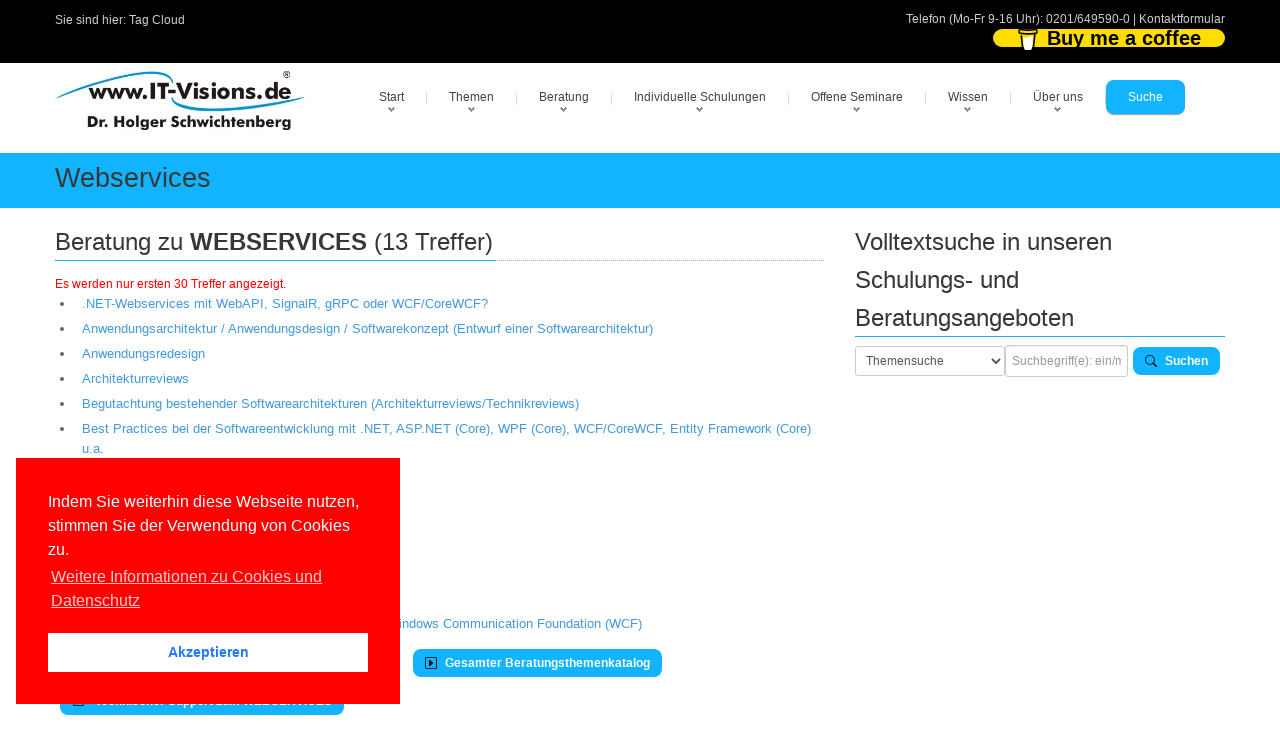

--- FILE ---
content_type: text/html; charset=utf-8
request_url: https://www.windows-scripting.de/Thema/Webservices.aspx
body_size: 49400
content:

<!DOCTYPE html>
<!---------------- www.IT-Visions.DE | www.windows-scripting.de --------------->

<html lang="de">
<head>
 <meta charset="utf-8">
 
 <meta name="viewport" content="width=device-width, initial-scale=1">
 <!---------------- RSS--------------->
 <link rel="alternate" type="application/rss+xml" title="RSS (alle Kategorien)" href="/lserver/rss.aspx" />
 
 <!---------------- Meta-Section --------------->
 <meta name="verify-v1" content="UBdK0kYmltPbn0XfAzYT8x5e3EtoAKWmshUwjY18BIc=" />
 <meta name="description" content="Webservices Informationsbeitrag" />
 <meta name="keywords" content="Webservices,Artikel,Fachartikel,OnlineArtikel" />
 <meta name="abstract" content="Webservices Informationsbeitrag" />
 <meta name="author" content="Dr. Holger Schwichtenberg" />
 <meta name="publisher" content="www.IT-Visions.de - Dr. Holger Schwichtenberg" />
 <meta name="copyright" content="Dr. Holger Schwichtenberg, http://www.HolgerSchwichtenberg.de" />
 <meta name="revisit-after" content="7 days" />
 <meta name="Content-Language" content="de" />
 <meta name="audience" content="all">
 <meta name="robots" content="INDEX,FOLLOW" />
 <link rel="shortcut icon" href="/grafik/favicon.ico" />
 <meta name="msapplication-TileColor" content="#123456" />
 <meta name="msapplication-TileImage" content="/grafik/logo.jpg" />
 <link rel="apple-touch-icon" href="/grafik/apple-touch-icon.png" />
 <!---------------- /Meta-Section --------------->

 <!---------------- MS Crawler Specific Meta Data --------------->
 <meta name="MS.LOCALE" content="de" />
  <meta name="Search.PublishDate" content="Thu, 08 Jan 2026 01:33:27 GMT"/>
 <meta name="Search.TopicType" content="kbArticle"/>
 <meta name="Search.UserRating" content="100 %" />

 <!---------------- /MS Crawler Specific Meta Data --------------->
 <title>
  Online-Artikel zum Oberbegriff: Webservices
 </title>

 <!---------------- CSS --------------->
 
 <link href="/asset/css/Bundle.min.7.css" rel="stylesheet">
 
 <link href="/asset/fonts/bootstrap-icons.min.css" rel="stylesheet">

 <!---------------- Fontawesome v6 --------------->
 <link href="/asset/fontawesome/css/fontawesome.css" rel="stylesheet" />
 <link href="/asset/fontawesome/css/solid.css" rel="stylesheet" />

 <!---------------- Scripts --------------->
 
 <script src="/asset/js/jquery-3.6.1.min.js"></script>
 <script src="/asset/js/jquery-migrate-1.4.1.min.js"></script>
 

 
 <script src="/asset/MainBundle?v=Yj7D5u7aXpJU3r7ihgnodUfQfCGYzP9JB1j0uXf5oj41"></script>
 <!--[if lt IE 9]>
	<script src="http://html5shim.googlecode.com/svn/trunk/html5.js"></script>
<![endif]-->

 
 
 <script type="application/ld+json">
 {
  "@context": "http://schema.org",
  "@type": "Organization",
  "url": "http://www.IT-Visions.de",
  "logo": "https://www.it-visions.de/grafik/logos/www.IT-Visions.de.jpg",
  "contactPoint": {
    "@type": "ContactPoint",
    "telephone": "+49-201-649590-0",
    "contactType": "customer support"
  }
}
 </script>

 
 <link rel="stylesheet" type="text/css" href="/asset/cookieconsent2/3.0.3/cookieconsent.min.css" />
 <script defer type="text/javascript" src="/asset/cookieconsent2/3.0.3/cookieconsent.min.js"></script>
 <script>
  window.addEventListener("load", function () {
   window.cookieconsent.initialise({
    "palette": {
     "popup": {
      "background": "red",
     },
     "button": {
      "background": "#fff",
      "text": "#237afc"
     }
    },
    "position": "bottom-left",
    "content": {

     "message": "Indem Sie weiterhin diese Webseite nutzen, stimmen Sie der Verwendung von Cookies zu.",
     "dismiss": "Akzeptieren",
     "link": "Weitere Informationen zu Cookies und Datenschutz",
     "href": "/about/Rechtliches.aspx"
    }
   })
  });
 </script>

</head>
<body>

 
<form name="C_Form" method="post" action="./artikelliste.aspx?t=Webservices" id="C_Form">
<div>
<input type="hidden" name="__EVENTTARGET" id="__EVENTTARGET" value="" />
<input type="hidden" name="__EVENTARGUMENT" id="__EVENTARGUMENT" value="" />
<input type="hidden" name="__VIEWSTATE" id="__VIEWSTATE" value="CgMjnXBs6AILhUHnanrkk2nqUrq9I2T3X2uZXhd48nXjuETmTbP0Zg2b4GY2Mr1YWeL4oEWytrF7F0dkyOY7sB3CGgh5+9a6KbQmW69CDQMC+9FsepeCzP4lsJkn+SJsnysiKhPW6VAeKab/7Pt96JY6/heoYdZskzt67I/Vu5vOUHoDdmLTixtKnedMfV3/fki4pXAU7LzAXZ6h/zOCF982+mlZ6RYwyH/qhZiq5QhnzfiiGlvdLFWcvsNkXrSqumLN/vfrXykr3cJeVsvQXKKEoj9JX8JR7fACUpZVr4dGzPKwPIcIku4Hy9+KEYVhbPRKJU/ggrV2QbjqmQte7GdzvqIPUy8IMHztLhi6dPFSev65CThuWDr6wKGv6N7yr0KF3V8DF+E/AqnKwSH0IO687jlP0ly0dfURugWIym0FQUl1Q3K/53aVWbde/jUcEH/wjgnCiyRJTffmAp3qMLDfxjGfj5nPEtucixm1NonWcnEUm1blR+Ce4WAivbcrUMKSOF6MPn39pqcNYj5P9cZMT9pYgPZZh7oYLDU+n+Gif7g/37sKGu2f8g2CiIHWv+kDYNS8p6Hb7ZnLQ3Nd96axTWf79WA1igKixxMVw6GrvrHHclqrq2nuPP9sEsM6cglu5oP0i3hExpHLX0YqVWEr0BdfEvEr7CalizX4AoznfvEkr0oCeZoe0GBj2BXnTSGJ2WKq4GltN/GNcTy75yQubMViOYpTfaquvEW8H94Ei4Vtkp4BkbBzTSK1AJk/[base64]/3Y/R6XBcCOA6dT+pyFx0hdzgC85G3sOCdmue6RlMWj3xzNJBl+5r/7C3gFO5RmN/gtdDnxRzAPUVtLva9miZiLa8Wod0yF4V7CUQ9RJmBY+2VdFFRpE/ialtSk9mhhFqdzKi7z0pUt4Rr86sVyzxYk6ycVwR6diW/TjPAFRqBSUY+40TtT6K0T3tQQgbqWi4vJNsE8Vob0vHrhdisE8T64ZB8bE7ZlrxQr/97BazjBrq5qvM1cb5w7vPUZkJoVSarI8aYVCMP5e/INCSZMI5gDUPLuWUrHwgGQgPyP9JMhGb0PngyNP75vXL7nWSeDSJNygq0jOT8ThIK7D7oxD65b3utgAYWpV/EugVtf17VDrXkqYlsYF8s+RKvKqVyuZ1w+utpezXuRd7tGzi9KmE93/w0SJd7QdsvsXC/dNsVA3q+u91rjkc5Rqf5Qdw5nrtOMwcIme2V68BJIC+hZMi4dhgklI/48QGrKH/[base64]/SfMN6tLbkSRK3vwxgKp84EqE6aXQBeSe0HlALLejvvNI0uC/z2+cwslxpL8c8BhBe3AwstzEAv4b4+d0tIlzFucC06yiWyE4ODFM9mq7+sddXTlxMcFMsM8wz/FLTJaV7tDiaJRlSCx7sJycszN1E+w2GUmDYPxzy4jZ/O3LjmkQIV0V7xKAK4/KeGmyDY5Ci7sl1Uv0A/VGt6LZo3MB0oDS6vrtpiyJJL62zfTQGSWeXzYIepul6OaPbcOK0T8v2H2CLRSipvCfzgAxHHZMXvDEKHMSFmOeDxNgurhKFjLZYMKX2IfExcdhH09pl2MVfASBl8SYQZPeu712xUXoePh9RPQEofvaTk/iAa8pTcborn3zqpJSYy99fOim6AFehs9iZtk4kMpGMNB/LDEb/VTEdaU+8aMr4Zf3jorS0sDMC08nh30tj7x0Q7gjN5v9N4I7HIh0dpMtilDCghJiT4C3A2E4hY+M0I65OobwPmCtCGCCB+GQojGPc4dFLzXa/kCtD685dowK9eBzYUE7WOlYrzw7uk+ebimdTAEDpuenePE4mqpimXfWoeXwYfjcaJT7V96Ak/6rlTkR06/Clms2HRja0MXChnxUyCRNkXc6s/kIVCrkxjsw2RWQkfKyHG1YkzA6rhwjW6awOxYwe08l/gs7ftyvJ1VFEwtCrT4Gmy6l6zLTkTxM0BUF7nkw+klRLNXcdTtX3TIZN/epKXWLyji1BW333YaIbctjOATedODfzw8bn8LRxR48D9fW03wc9EcqAMYXVOfXhVkJjNGdOFySknciPfTWCp5kjG9Z7ij1tm/bAheVvCEeWE1QwCDdX1srfCa+qlSVnY8ZNSPU40/G69G4ZdOlUeYS+tiHooyvylWCNziiQCJwqsRLPAOFpU+ddzFMncd6Q8JMScp+8cwNzWjnl3rz9ZmVfeeodmW50XQv74wciDH5drGb/HG5KrekhvR+oTWIIM5r6gAy2CYisEyoH4nLpYc/yQuSdsJURxmtKL7mrShe8fYBhryfAxZJVeX5KdggZAgJEjrOOxxJ3jHX56t32uRF7UqNbHpdCKBu/DgRbM/LA+cMRqsayvLunSgll8bbI2fWdiqbPUo5QmEATHrS5+bPDX4ceM2xxww7f3FVoj02Tn/kEvkwjyIoU/qQd0S7ZTA3gm2VSIkFZZB/vK8gdOUhpgcPGRKsHru03BAF3HDG/Jn64mfGsCwCFlKUwH98P4WzUSYQy6kfrtSDNk+nWqRjVGSUO7bEQNgeJoOPuECanDC8QrStP5oceHNBhM7JpX8zLCUKpOYJnAulTnprxAZ/xrEzEtA6AYZBtFa7BFfROUqYliLwbEbuvMZGPTWywhlAnvw0xwVppMPgXiDhakRhMvsUTxAuKORsKiNzXiWW0cCQfeAGVYDJJAzuSMRhsf/xg1UlEICLrJGh06SuVWRhpowUyImhZIJkf/[base64]/qAoFAasTTNWthTa9DK2BekfX9ubiLzakEYQ0/ZXV5MzjRUwWUCLRhoIJZ2r5Mt1QxsGW0khL0a7dQnJ7yE6RSuDISfvX04pVkYR6w97c1U120eSHg2PHhp0JYR1yDuHt8C4fnnDepw2lmNGHaUpDSKunoKGKjMWPO/K+b7K/GMmTHdzYvgZtWVOiJjBVbx3/3Mky2LDNzukatGKEP/l+N5JrxWfx5IO814Tw5pLAFLDA2a+6YzO5tMq8v34JsNzc6WPG9FYAQx1S9cml7NqOPO/OWLCu6OMghDoSI35WKWIBGhfs12znnjzA1whJiSi5kh5IbNR2EbVBzS2FnKR17ttgp4rLh9SLzyM+92TjqIwxTiuLXaldKuuFCP034IMRxS5IzUbYbNVSCrXU/ajxk7RinnVX5imDs/GGlfehk9Efspu2NXPx66qTcrK7tRqRVV8xrKD/2GLQJT32jb0myMuA68jAioHJ4trpdEpDVKd4KBlk0PKOsL1d6DBXETCDR9SUn9ulDJ7kC4oW9RZb+K2D5UdHKnmsgFh8WxaH+t90uHk89/VrX0dpdFHYTURBl1Rosn1DzavVbUIiNfz8ihcd3cDPKurtT855t47Tm92p6v67Wc2fA7Xj8oGOMFG6etw++QC4dXb+b1Hq5tiKCbU/QttmFkRPLeGhNVQUry/HZIWV3MyAXbfkAKaMBqtOqFxgrTwYEN2F/hoj6/FxvBX1K/pJ0vUuqWA3TFX/Ed6hoJTU0j3yWHcN391/fwLylieshgIUNIFy1NKOx57bwW0AmQMrTeaPSG5X8M5jTcrV6Uwx9q9Yu15CiWtmJirLdsizOJsOI/VrWXEFyj/iQmeXoBz1sKxXTqwxAO59EgTsWVTJDhwUKVkrhTSwXJ6evAJI0KbBR9g4t1n3ZaGhz2hp51neOYs4EcxjXPoU2ytCV/WKw5i99g1lgu6+XtwekDzDU4dL01uc8uGxr4n5DPeWCT7GJ1sqZmYOY9cbCAyELBkugq8L29UxmDw2zVg66kWBd2wRw0EfisrFw75AzOByAPsC9N7W/4qPJDN4T4+dNbk7BRSmufaDmg1bsZWZYjEoNPZYaB5mAgfLRdAE4dp6cbqzJwZM0QoM6audM4yNNAqmE4Jo8FA7zrfwAQTgii/[base64]/yjszyZd3Xs+OQ+8NRIWll7IWY7U3K4k2BRZCbuqS58hoNYSI9Fc1jEP0Psb/85oTh79Om0//hfx3vXwaARXB4vUuvLcqOwQCE9PxiGyXLKVNZG6HC+v/7M8rLQQLAFcvTBeFEzJ7rsQa+p0QGTNydFuXu9yWHsAbuMrswO/U7of4PQOM97G8DOM9eTgAxNsieoL89qAwd5USHj5rIL27UCcXL3WGgqKRvpiFDS/tbIwP3cnznmAeDAebrTWw6D47pIN8OdH8aKpJemCrEwx07Klwc2dyGzDyXI1rPXDqbKu0tyGbu0vyyoqZXXYaePBrJyWaczwvc0UA8BFGwfxBhw2llvYWa0W2bgZy4BklYL1ixc80tlhuGzKiPAhnOtfJUUln7kT1xUfB/D/KsVIlg4jDCPHc4h6qlAUE9sNU7tVky/hKvyvuQKxtq4lR5TkQUzip48AaBzeT2d2eeMstX76iPymREaGYkp1pU8B4TFY5tqx7hd6ZkfrjLy5b/Sdetu4cQYAChF8awU0CRAdYrgFnEDVNWyF7N0nbK31WQtIcoyyBX+Z5qjRrE176JAhmJeEKAvi3XokkqE7wxv27XKyFE/Y6Mtij5Nh3BkzMUSGYzOZgR9PW3DXMimrA2AtQ0vB68+MQ3VQ4+uZdtdBmyk+28GRtDuLq/[base64]/D12YfFXRnahUMTYMbM2RDwp/znW9Pm5TAAQNqbl+igB1spHTGMpsI6Es4qC5+HSvuBriaPKlWcfVZWeN3aahOQPy0zsW8zF1ocDz2F57oEwsm+f4IpcQM+Wx/0rz1iPZFRg/wmLlkbafGcje+WkFvuV1+NFvEW22+Hx8eGxOH0UJiqcCfvWVUmu8icN0ZDijTaV7azZ9LDV84Px7+MvH7JnnLxCg7YKKBEc6/aKSDZWetCLIyCAjh96uJGtjx1GgEI2rv/yh7VKvOYCkU4Ic2vRJd/AUl9S/a0cSN+bLPWBijYmt0qacQghHNBiBd/N5AkuA8to28gv71B+zwzdoviE2cBllQtJUdaY/Z1duiKxjkcNSZRoaxPm+GuisOUAJuGyf57L6S5kb1fHd5p1v/O/JWqZoCW1Ti3kzdCfej8BiRY+vG0WMjsDCvA8AzrWYylGFZT62bGdA92cwMzEHjIFMKZLQhGamSoKR/1NotnA2BBvVyTSa/Jz+96mPRk6maGO9ggU/ZhSeCqsaZ8JBPOIbAnmitopINkE2MMVe7KaADkqWBgEy8PtDKhOAJcr9hYnzkJi8urHp9fEqwBZ0HvJcIEeU5oJMB26vxAKgbgJuDpK/bxKaYl8eGE7U+1CpzRlm0q3I5qutKkimZjukc99nctEdN0MnTHBepJKQ/t83y7wKie4LthDxCFcf7d4se+jTjd7gbKJLOjSZNLKBbPR+4Ibc+rIPNFgTOxSDvSn+5YDuCoElPS0iWGBjXe8kq7+OtUKtXoPyi70dzyxPPmReavP5yKu8Ylj43RsCYfRMgvLLsonYulOg2vvbRELMU2GhMt2vHJZrqBskJ3eHBgvlpHpsUPYf/zh381rYHfkb8H8xvM8ygzA83DcgWn6l1Ulpn33esRyMi33Kbb3UYuSfnUTMa8WbNvHpq0cUhqrVOgCjYFCaPoI0fWyjW2FPye+8EOYKf/CTfwYaWcGswu5sffNweKgXaQ/iW4hestZwBZsSIxlFon5W6U0lf5Cx4VuhrXlxvJf7eqY4EtrN3OQsZh1xusmCjDf2E0K51fchQ6/VlPXRRsDXFRs9XDdQ5FjqD/Qp1utt5WSkfA0bZjndVCn4CqUqIJevDj86vIJ0v5zyes7gMRCVI04otcZSV1DU4Kx/HEMYU5HlCHi+77mjNbPPXABGHxqyetEv27vgEngwcCaQrrqeV+rOuA5oA/3THhRYGdjLTfnxJjZPcJaprJSM5/AAgWSzizCIl/dSDiVP7jXIJ2DEr/te023WG2b2rYVQKV0bbWgLQO9wkp7Atv3Ip3UzG1WRDIxvzbdj3dyGem7NaWea6GZ30TgP7YG+AFuC1liU6i3toi9vVyi8Raa15YSggCQkgAwOZPppgQdBM3KWYcBKLkGZfGUsqfTpbGiS/LKSiDkaX6xmfxIRjIny2oW/sfVpCHjbXpnfN8YFcznT8cDjnZT2eJbv1n8X3pjAFRIlvkqBLyP7pkz+w7UpzK3EwPSNynS8+oZw5a6dn0sNk/[base64]/zor+zNWkzE5afE4YCzEIQkFMN/6wmyUTfvv3PJHfOOPgTpHWm1SjdkNaXuHcCiiuAiptMr7ZLPC9n5HP8wMmwvGEzQspe6XGFiMEwVj80DDPCSGvE32ydKWFPVZRDEJ7xR3Ob+/tUndJCSPYh2ifQgzM4TIFWHlA8gLjSkgjBnUWPW3tLity1j7axVubJSzyNaXVh6ZLQfBl8dwHjHWUL5M1ueHu2SvfPBEEyw6vbvO9vA9UMhVt/VuJ6UjqZECWWRqkYw+nNszpG3gDed41KwfGRZ2NHUACLWMrxYerL2LPfEf63EgotyNSKZBB03AlIo4umD6lYO4CFvNQ7uatI/AVtoOALTQtBeYfHg/wZEyWwMGGR29B+MHUzTedkaEzqyOoAACojOk4xle7fp6IKCFx2hrguVV1Ng88G9iXm7aFCZTmIXzwU3VlouBO7AtPFKaGZLDnzdX18tuNoUSx4nW63vRpcRwPmOsDlLoU006aUCkrued9ulcanyp6Cc9BcRBx2loN9xHz1p9/HtiPbEIwweRDsX58ZP8rpBUJimQJr6zWm4YGqDlD2D8JVCCrdULsn0oXPsqlXs+bBKaK040+sNZ4ef+83aWt4rjIHggrCbe2+550Ahf8A/zdoDQIV48BeoPcOjE2tsbLxsJS+9ab0cgmd3pAX2RFks55Eu3m7qK7yDaE+POxTSBEiLT9T9B4b8muZtgMRhgOFvWk+xtuOBEZ5Iv2v0AWXkUea+4tZGJ1AnQ7xoQqquwi+uTgA223XlsB4gnkGx0CcXgXb+L6UDeB/2X4X/Y0cLiWBmEgRBO/EmfqAOYl86nwC6XEbntA71+OxEuo4Tgd4ReFly5zYz1vqTq4PrAcvA/7b5SDbhgjqgy6ydaqRiDUqFNKuea1lhG1ceGqa+1d29Q+Nlz2JDKF3DHH6a4szmBG6fFiglMN2RlwIuxtnLOF4meVGC4CHpbQEUjcNMCCyrhcYF1057rg1KFhtILpTPjZh3ypUu6w+ml/RPnzSNqHVnug00ylqLOSHc+y9gYEpAGHtNzBY3tWuYaysR3zHVhxQkS1vfiJQdtLrH56+Rld4FKtZQECJS/6CcDfeeoyBCF2SvrH2TCX35HMDuAVJ+1PKfJNoylaivii6+Pox13PE7mxhXmgHIMiV82yRJxV4gVcZzGGfpOjl1CJm6QdzJBdeG8nkNLv1m7dSupotDNPPR81pBRRuwYQBS4agfzDA3LxLKGttj13UcLQHZivih6cUfEXbI67+928mSmFgfSIqbN4S2/tYSIlOHpX4F/hppY3EO6RfZRfoyluwxVYjGho4Tro2MLNlweqN3Ich91GjJc1NmCwrWHx9Tledo7WTaD+2s6NA5ROz1cwjItwRqTdf2d+89fREUAdAxcZv6Ptsbd0m5lNmsjhvf73OL3OIwjfmsU7mj7yfIBmS/RUnMJE5nt4BKLdSPJYAdNW/n9cxmSYrmMqOMpVoZrv72y7XoDkp7BVaL2RkNDhiNLJ4r7fVUTaEI4MA6PEjEpaknX0a60rfqFr9Nd4bdGdTpJdKsPRLAslZCyHT4f7vz3n5a7Tx4B3aF84LCb0D1hgkjkCsAPuVhzZgeIQQ3YkOAOyc2qMp89qDwOn95dXjOSawGour/c24vFv2Hw1DSzCVyyki2yX8f2ExMH0XsMAUkZuJhJvwYywULABaFW0T/O8Uod/cXik3xFMzO2ozgBZtKrZVTX8onrTk3zkFrzeR7pWYnWmP7EgtnRDGGi1xZRptdPg6qA/ZbiZDtZjxJqdUmM6TOZOHtrF8qNjj+YKr+xwnaNfxDfdjreqGY7hDF3RkVnks7VhaGJOztLMcGPreVjugYL72iKL1qxyUiajiVCVKnf+rP7PquFLZ1V1WE/hfXWjsY0XhX8acq3A4IfNbBIOcK7pIrDNbg8ToNWd395drmBq2ttjAwZFx8vqvHt7IHh48MsrH4+5W/7G7Eum570tj85AQgCEes9d5c/ubuX1mnoQtmGwXHDWC6H9C7feFBplck4mYhgcLqYUzxjYR3HrWpMXydGbR4/[base64]/9dXmD5MWVxDoTh4RJzpDF6tKPdvpo5LN7pVtIoiZytrXKZJcj76N5dnj1PvmZI81O9Apvn96BND2gf46UobpA7gVrZtCvHR7dv+oWz6BkJQQdPMjSZtt9JvM9rAXuOr8yfW96Ie7W5Okr24SFN3FvXVIj/cuhPmuZwg3Y5BKtNgkgYXESlQId7qm9/ydfdWpPc6al38iOD7H/xa5ogjXsXGjynbU3+SlRQhYnphCjwmE2EsyH3G+y1cIBSe+SE+XLgN1dee+eolxNfY0c/x553AnCUN8O2//FPiNyWjZp6mEUASSwjmzPwCoOfcJc6vfcEIEh8IIfkuhFmwqJOrj/jlic/Sh2WNQ8BVFNLKOZZYSp2kA+Iuna0kUlS2bESnUFepvqDQBQ4thuAQGLOcOt/q0U3HvYENDvdj2sQ3Nq2V4Jt/zNyZ7M6zsW+AMnHngo+O6ZTSrNrb/GRetEIPFHddmboPvjdpHLkq0wYOdNKOKkwjfSBYr7CR7W4lsOF2zmjVdQ5xjMgLASAGU2lOsKok0Vxsrs508lC/PhcpOzgoUe/sqhVTgx8OeenNTN1u+j92QL4fyXLesl32p78DUq+stBTRdjIlmlt+456oHEcWmsJjXPk8lY24O+sW/PXSTV8E+j7ojmtv1T8NTYuiuzXBvK+NXPp6QT9VfJwJnZZzlyjY47Lo0QERV6J2Q4LlhQRRka9sDhuM02SsblONDIf42kX/sFFuUBWQz+lPBIkxdJgTqGiTdmkKUTMzxYvUHUGxRiFdMP11FzTVcMCRGrFkBSHiA4DinrCDdqerqedRBxQ8rb180KMuCgkIxO0iJgPglLwzSXRr8xs/uYxiEaoFRoHqI5eCMVhHuWwAb1Cb32m6Vq7wA1JYesa4mMbc+yc/ORp3o3PWLjtdkbmre1Z23PQRFMg1hTo3Q4JFUmNSXqAQYMteV0jXYx6nJ1/OFTJy/a0wXM97pPGnXETSNgyXQuYBWkyaqTQeVxgxRQ6TAdvkPv497gyI2NHQOLKI0WFRoyqJt6dtOVwFRfdfmJhN+tdCA7pcbfgsF+KFLhCqgrQagwfUPMCY8ieKR0lKImzYcCVN0W8L7IKItZHRcexGkfaCii8TJDbYG/Bxd4WNhBW3xqmNC3FpxFvAk/zn5063zVeHzRHf9QYMHQf5j3TaIamNastgz4UmuLjFV+VMIuhbWXvFRPGLxhEpF+TwLITnr8VvD5ewtDNkMm+hilIpE2n9T0/2wu0/quNDuDCEqZM1GimWJqAbL8uFGe0qfJ7o0exh7VaI6DM04cgNkC0BS3otIFh+ZFa8jZSmsf5slUKM5gvWgOHGTqYv7++7CzAuwL2JjhRhglwCALEiZZk2yO9v+t+Gj7dOWhZEPwU4+6FGBPmhzVe0943NrF8Tt/dmK6auFSITQBOOpvGRkRkwphbkvCvINp79oRoUuDbP8Fw9vFwHjoZYXDMLT3DHxt394cxPt4QoigMx0emmkdAllJfu1bBxj5vafo1TUWxX+hSmFRhJcRdOH3SwAUfjIaltGTueTw9U6hw5F1nsm6QPt7sdqbugeWUAI0r3ELR1I+SCI40Oghqi0KgvLBC0pUXi76/YL1d5VLbwbc7gF359kAWQq9lt7w2EmmhXV66VdXXzt//G+AXwLkbNFPuy5ec8w9y7vZSBWs4yGy2pOPnTc/5/sJuiO4pHZxnh5PoaZyAOTQZoYm4824NWAeBPCVhqM3ubiDFNSDMPKDvblXdEzsfYHkuAqOU/vlEWg1VHtP88u5Vq8v5rxGxzmK9Sgr+9J+ZCnSqans55hjhD9UYY42djCxphuVl17udg54ugr/aHbBezv4p707VjVMFUphUUjODyppYXApjU4tHr6mqwb2+Gr5RT9PmungnGLAy54hkvV6x4KLMd4Q8zfVipPEXDrsGB/W5z0C1Ou1vVlmtiFseSInVV3CTHKyHSR/Z7sHveVrEZ0YApXA/uTb7mRVmnqZnqdZHk1QPwsiK5bHxpbdiwSsIAIu57QZb3q4TptCnfIbyjE7klvhPK4bRjtFbY0XkndfokSICuDkL4mp6Y2LS6UZ+AVqJBkityKHSmmoYyZ0jwGSsbxZfFUSaUXhOSg1/edD5zndDsL0TEfC1EGv4364LfbDUUlz57RPa/whPbdoL7yK0E0CzfK1RfpRlkpaQYTrujo35WEcUiPiaNJozk19L8aTx8e7PFbTvhH4+hVQ22hJYyyX6pA6wsst7HVKWG/dkIhBBG63Oj+R+ybFXWxwkLDNLDdc6HFsPIlsc4/BZEEHBG6hYaryvoM7CuMqIaALlvyKZCN/zeUFMvdDbLMkcV97FRaFgDKZBvuMvjuI98QqDcPyis+dPhvfe9C/BFJoLU7JIBOjhkUF5EM+qeBRuIhJ6VRmI2LcFpW1vmYo+vjcJPu9s/WPz52v+E6+zUfzYLXvM4JSuSZODisC63JRXkPLiGdBD8Oo34T/nKJQnn5Q1NvRMXspDgVqFdgsa7WfZOw9gDUAIxdAF6n7M6OO8MVyDP2bDM6Gv0ev5mIXOzXZSgJCRbtSInP0nO3RpEG7QxB/NfyZfg0uC3N4227a5rUaeVuuXm0/n1PD2r/3VqDKlhK0ytv0GZFRSD0jHDUEsfd26TIGCImEFB6lzAYcc6b0u4RPTEiAqfwCehzwXlHhI4CZjJ302NEkLLs4pQfwNuV4nYNl3Zs8mUoW0iUuYw6jv30wEnn1B2kDq9sr8J+xY91jXOED9CWvfFzTEjSHMEm7aqUuxVzv+havLh8dEgRafPLJhN0y5kua/qARSGEeCCTPDWWNsM9a88MMIPm5NwL0b+ydTO3En8Um1T35BL33U5j0ezafVF063bAxGg+CAOjm1iO8cZ96x7rdtyS10Ssuhzbxqv9tBeV49NdO5EgyvBoZ2wKUnQ3qqY1KatHVJTTif8bE/Fvwb4xYHi2nkK8f3em432fH7l4we/UklTlPlS5qV55QeKkswzDQmFFQTQg5dXblj7qexPs/7SXVMmKRmGNLY/klddy0aiTwkTrLYsrwmzst2T40Kp/FUA3AvwzGmtAhu6ENJNb27x8eRG8KLEkyShoPZtD/Js80v5qFL0YEVkTsgiUvyGArWc04SO3XEEjPBLSNT7dVrnHEF/C3edsmP6KKXudBrYbzTLTFrPPlobr/JS9kss3Tn3mGZfZRXpDgG2G0YYDKyV0M4FxYaf4MCwX5GpJVs1hLrQj1oJqUnZKp/iyl6VTkQztBxeuc5OFsfuOnM/uePka35zvuXrPoZoSL7hFwjPMaOCIBFPcDBjsyQivXZeOGelSuJVLcNVPLpQonVCfYtiM+DYomSG78LZOkh4Zw9fmdwVxcopkEAeMxuJqUf6Lcz3IzzjfitWxTqWgjiVzU5jVuB+CcBwWgGydfVXVtSNfqOJxGv4U6/Bb7/jjLWT0bS1t4/wqui0aC37rD/238iZ19qNq3HrkJjjfGTP9GnWIop4w58BQ811lN7ALxRDl2jLTprg47kc8jiPOQlW7Vum/3ZbwhTjUY1VeBOZnupTH9+IXcMcq707Sk9Zo8JFVWcnIhvhlYe9CyEBHh9qiTBFzBfOCQOE1niOhShJW0f+lb81++SCh9LwAURzCnjHF615v0JmNFpm3JcBNvkim3A8Xk18vaVzAhz9CF+jn/vgzDS18bamFVhsAp512oOtknEkVVaKJ+eG8HGOGkueVskc3XTriJURqnfR/YfUINK622D0PijEeB7WrFaKhTmbnI0CJyiJQ6srGKSrJv7bjxtXcPyBZ4/SXnaT9hQ/7rdKCOKKn4xCwf3QIaTpO4LOW8XQw59pCG9NH3i5zLg86qI6IxQEW8yHHzrT4tmNecKNcklZMAL7TVnoQw6vXerdFJKIRbkPtJUUEOpWkQL6mT0FHM5GNTYEuLyXdpW97i/fB/SNUu2R08nN4HGfYU4UFyx/V/3rSnKeVG67WCqoizQFZ+ngKGngteYXtj7uQMV8eBcPa/ThVtzd1TgBaBR/2vVnjcjM7AcY73NoGvXzh4eDTpwoSx1BhzsujVsfWcEQVy1DND7Prt5jB6zpuuBbowAC1b8meIToiv5kw68bkOvFm5rt+lzyL6S4hXNw+z8yX963HTchj5HO9ehH1YK/xE/9oS5JjM7dyPmhzaqeXfGa1l3BoCp2F5geRigktZBmjEvhLFCY6xMwZN8Eq6E12ug+Q9XquxU/gHR+79BseEGKI1O0fU3VHu55x91GIUJnLtbIbWoDLkYzkVYiDypMTg+6VSs7rW32dTw+XinZLJCLwv3RAWQOBrSfZuXtpNRklyn47Ua+7Zcz1eaaiEEP4FTsHZycY/T+3tlyEL/KJVoLwyHxwUcxF39Ij7v133ZgyQEizK5gt5kdEUcjh2zblaQA4yoLKQQiQKXmVzZ/D5bUyJdOGqpXSb/ild7s6VE9nTj1M2+1wdF3lzUV3+sKxFJYU9HdcUJDWzTqu5XJ70uhBkIq2SsA/s/OahCcQQzwWPx6Tfk+clpt1+Xhxc2/GNZlslefdQHwN36suMeS7ipUMYE7HZLebrQnXwyH3o4fEAc4EZ7cagpGeOyQxDhHZ8aIMqWSjxwMenCWdD+8D7Uk3zCj3vhZ2Vi16MeAszeRfssGZSA5D9Y612+c4cEijqzxYLjDXAPLYmSSKp6KSLhe3PfgbrQjW6Goe4KeqdXOOK7ujt6a5p+/L5reUQA2nXF39x7yxpZKzrnP1mz1MhQAy5IsO0Uw6LTMM/xyPFxk64P7hbQImv0cIR3qtYHjWx5oIykZpg+9zhy3sYhEUf64EMv5iXLcvwIA3HgO1lz1GyAnkJ0jTyk8e2//uEW0a9FmVQstbe2yAtOxMjRlZQHbahjo452Bm3aubWkEDC05x8cRGNKwKgdT7hzzyfzAfEIEobiPZOL/RQzO5tp7LygTcniLaUUpel1EcMurR/ZmGpfErByxBjisCWuKy7hVD6pojH9aSqCNAp+h8w27rlTWcjzUpde9xTXs5ajj5AO0ah3FwtXsLe+qTD6s2gMwa59hkJe3gS3Idyasend7wcA4SdlAhJJXURiTTeaDEyBzqZIbrT8yF7V3x5Z69sUN9w5p5tlpEtIp9wQrNsPsb6+xLT8K9Dsw/ODPE/[base64]/1XJDmgQXf3kOJE92PMs81y4uFYKOczmOaLOTUmOoQjiIn9Ch3fLeO97a3Z8I2yOXE+R/aVpx7k9VhfG6NkcQ55C1xk9BwmrxP/8O4oNZhARe1HrOUnyJ0KcybxghIK+CGPqC+FaRxkFx8NB57w/FdVR9YHQKPqR3HAaMyqfs7S8o2YbVBMKMdlSFM5wWB4RARIkMmQo6/oAyU6Rj7oN8OIO+0v4/LC/NNs5xNqW1p3Aq4C7Qkx1LnIt8Xq1m9HuVndLiG6AVr/3R2eojMVLxz4EtTR6576JmT8pRnFP2ivVvHUbWUPHQbBNqOr3G1LaBxhXKWUQZxTqWU4othx5+4loHTr0t002gxTvcwqM4Q9CIEYDeJtzpK+53I3sPYRC7zMdKB5i9gLIb+FxIlgfG5bHflrCeVB84wH8GNYnpNAD8cGnBoX/PyXccKOkz4TzS/HjUjHy7JSz0W9nzfPyqlkNutCsfZtagfR3zMZieDBy1drGUStCqbJRbnNEbUpUhRF3TlWDVDPz2rxBmUv09/PuoRWjM0nyAi2u1ycxcpaTRvK5Y8xo0wyHe6NFdM/GRB6vCEDY+r83l1aDEZP8GqKGmE2yoTOQCitUpH7AkkbmznWYeaa0cyIjpJVSWnfmGp3egcX9CDNHrfTNQTQBPP7e+z1f0fliJM0npVfOvYTxCcTPOixaiVBbPKr2jm1cbNCzmzFQllxFncaEVIslyWRM4WjWeh5Qg8Wxulmg2aO//soUcXe+8cIA+9PiK36tZqhD0yzXeTki+Uuo6uZcS0PpN56jq4fA+rl6hV+fgQmB56YnamdDT/BjCfCWmQO5kLf1Z86o0xHq+MPQUZLyfHldalIOnc/JqRwKRZv18XCiMMREnCyEgy+zgerchfPG1BGXw/d+GBdMTCQgUl3XHtcEBFDFnfUck+5u5f/xdmmIM+xnhVBK5NwNb4EeG31cd7JSjBzjDxcyVofJh2AcS1YM03xcrBaHnqHowm7xyfY2b3//JqyYO1tkp2PTYAr5W42XXnnYOHcHubDKj+PR2qI6dsQGzz7SafLHkF1t/9hgrZUFv8R9CKVjFeit4WF+Ovkc9pVGvyzg2aOUmHGGkxRqiRMkDAeWmy1paRwCu6Ir4SWdTMNosN6Ms+rl5xab481x/xOvie07v3XXAjm6tUgp+VjWntctjFUKvod1xHqWPwle0Gf20KWXEzksa0mgWjKqPY0Ssogac3v82Khmx7nm0FKxRfy/Dq4tFhSStu1x2YUuhT4efvS0AfV0wLibAzUIoTcCus3zpSy7xfo8IrK/KIv3DSVeJLQ6l/1aPzGoA9Nz7RuHNDGPE6DcHuATO+uGlZFouVw5Q+aYc/206WHifyQnH28rN1O3QQU4dFRCkKJrdgIC65bw4LACgwtjPf/lm8xiyTDhNOb1/nAjTFUoA5V/vUoTA3ocDK/[base64]/aLUru35Qk+dVsh3dvlJ52CfNMQwsqppVO4BY7hjmo1P6COzaPCwRrk7CIvie7vMJODSdrUQRTtKReBr31Ams7bAdcAXvdOF2c34iHFKg0tNy7zqsemJ8Pj+wjNu9y66x5G6hkZtZTPWhCOUwpeW268Zn/vlMBbx5nsB+8VCrQIneWK/ZlDnLDNyu1gwAMDa1NsT3UxHMLNj60Ry+A7GAL1RCOPASXZZNSxXNidlyCpPaFW7qOWnhWDMGe9mdGfSD+7lAywm3FTP9MAZ9WZcYJzD3quAQegmQfK/aV0KymfsSX9SB4+s78enx4HKUii4Ub8C2I2ofbvnFi93zbBpOvDT+/Fqq2+eGTKSSa9337viO1hgHwSBofPJIxVUAgGWnWvN7gKiC95BDXxT3TovVvliSElcml3eV3IDfIfUX1ftWwybTXFrfoTAPInc8C5w9RjhQShyasOYxJrsWgTPnd6i25qnoCFgM0S8LVjo6ztE/LaipyHZ05Y1yFTaL5iubRq5OomvHTFsZ0jl8t4A7vTUeGFIErC7SKhlOH9xOsXD/WBJFp4zvtZWrSkgR/LWnGW0XaLwc0j500A/ZpuVXQcfC8a5MlAb6qoPO6h0rq7C57i4EpJ4qshezTZmqm+e719mrLi+AajGjwUY2qpt/yQI2V1ZHMLcESCRslC9JOfTj4TnXhY1wmrxFQkl7PGay0NTb/bSm/gacFHTE7yVFn5ahMWOkTEBFn2H6Gr7jJ3r83PYOcmyWkxXHBmDn1dWifzh0xjizesRU8k8EZgJPPaKNzmszPHdMTRvR/[base64]/nJaA3Q/DUUVo4KNwSwK6NwdcDVhUG4No4wu+kncP5d2w99nuWcggYKMYtRLTJkfJssq1L72NFrtcRuvIjVY6w62eTTePVqMaOyiCWXcBWZWZeyumxIaeNfWhIE0XQX8eRdJxEqKlQwUy9v/iOf46hmhqnnZ4WNQQLJpePgGYU+6Pk6RTeQpskJgtl9KdnrqD7TL8ZnzQM7O+CyB03OJTlDrfjTt7tf2nNuxLLKMpfxbtCp+BwzBF2ZbQAYZWiP3vOya24uiy/gQhsWZdimq2wXNQ1vFps8D7jBYlw3y2w3vSz6kzGxMJF/V3zcv9RmjfnA3e2Ydpd5uQGkVe7474MMPOteLgqhW1k5WmiYWAmyk6+fvSMbuc6NwoWIHlROz+YJYrXP5nwRZ5w0o0alJm8YunQVzi5s3B+NJcejKSM+HdHszaBkna07Z7QRt+GnroEZ67QSqBlHyi7qzgPX/XsV9nWN2gEw+5v8JMciBsgt5RWsmU7166hYrmUW//[base64]/KvlJQD9yEVdhvbA7iphVzPrfZ0jYpvezrEGN80M3Awcj9PRzfVu+y2WCjnwRR64ayB9SpjEeR9UQsrPk+Ayo8S1czdAdihJCST27hsWqwOX21ax8cAHf08pP8i449HBV8FCOKyXY4aNauaIC+pAYMvvH1oBVn/VxfOPzGCngj6uoxGYHXr9iDAmQ+sqLY4TpMvZMVG0cAlbDGkRjXKRt8gZUETJWLQAh7Wf8e6N0xsOENKD2U3iL7wO+cUKFmleRWNi7XC7dvxkbdMVV7oHLGIbWRUtOXhFq4osFBb5j8jMPOQEVI7DRaLSJA00qdk38cWUxSg8alK/Qfc/8QNbW/PRhLGSDE8MmGv00g43G4TVdVWgkePWlZ9KT8ifdaeAKAWKe9+b8E5JAb542PxCn5N0Y0t6WextxJ/gQMMLPo0oy+Xai82SbPexShFXELq/[base64]/9gYo142vL7YnT8mG42fvhqDdCNjsRE2G5jwXd7Ue3NBDu1Np28u7pLPb/ValWcQp7OpGKui6otGtTdaupoOfeO0PWSdY/lx/wINiwAo0j417DWBytfxkhB/6xPijtp7Mq9Jd5uxIvDpGd4xprcOhM1I/1VDheNFFj8aOCgVVKVXqVmMsJmBT4umdQhOTgu8XRWFJS9BC7yC4HiO3t9LczTVTPv6N9G21n/2Jf3aZIL2bCqtaiRxFdB42lUtaJFdAx2U155+1lU/[base64]/hHc3noOfdZRvhoofjfcKnCHuWnVFpOAHiNIOtAnSVoskP2EofTz/x+EWFcikuYsWMF1w58jvyZ03a2oTkc6DE66R1q1yJsi4GlZq5aGhfRR4NLtWzmoxYF9wMmoP8tEawoIDQajwCIk0I9V1pOvLWB4NexjbEu14lDaPF67Rypa+nFOMMz1qePl7sId0ykO6h9F1SFU/y/atnXnyzSWZ9ifmCBWPS8Ewt4NlAzXzaIx/iMh7ufsk8EvbRmweAcyfxbs4gD1RhQSWJ5+xmnSW2Z2oSyZege2m5PoDpaAxE07Rd/gUjxrYI9s20GsjoaoHcoCtpuWOy1nkwlbxxTWwkwcVdkom+SQqDRFLDB/+2cAxQScSubzffBxXULVs/OZ99wGL4uX1hY8RfdgKQB6KAvH2cfA4MJ08wl3lY61giVNrUdyURpe6x4Nr6AXygNIyFD0xi7uiGrDCA9GkbCwd7BrHvp+oOOSOS4ytsFl8LT6j41+4hL1rfKFbkLFZGmcyWopIwgpKpxCi2Z/5Mv0e1mGsOJu7UbQE5/CMmMIRgNipgk/[base64]/EUTXye2q/N26ukCsAZQC1Bx9WWNTJ8vVCtmEpVOPeJjWhF14DtkIx/w+SOWqJDqnTB3eNQDDEFGmmomiBqTgGoViY+HXuYk7p5ifXZbehwJu9FPI5QuUd/D4uhgqsmk5lcXa6YoxLg2wwZSgqlVUnKW6gPRYeZBSthhTFocTsG6r346tsLMfGURv4Nyb2eJJFHeLrxZ1vi67lTKxTU6xA31wWJRpL2QdVaDS3iImMDv7NMNWO9RLtVDuQ8QrLuJoMq0fYIM1t4GGvQrensBMQf01nRB5dIzv+HfpVT2Cp/peLH34DVCbIMFsJCiH2gL/HuQ48LvW+QCGn1x6ZAsjhC9YtZbcLg8pNrPlXEy/d4krcsFpT0FuYGJBd6sMLA8k0eTpR8e3eZB0I+YigzFUm3PDo75pibutxZMBdA7RE4vtJF9+lawvZDVTFklBB9DnDPWVhj3nN+/yqvA32PIdhezC1DAcTYs+bzt1qKmxZECNhNZpt2AfrYkNolHAeigHx4j1szO/f+CitOc3uV/6aUXcCxDw03783bNsuAc+QhkQ2ChLStkIfwYc2AQ2kJmZpP1eC3PyBKFyybNLCNu3yaMG+/uwVpcy+iZT/EKZb6ohfx/gFMdMtq7uRuEEeW6lV5tLVHp7z1Ytkdos0oW3VjQUp1kUIhjoMPRm+PHS+xjZy5lHh5cpJwPNs0Z35ebKq8waNLnL1j6Yl0dyL427I9l5ut7VKSlSRcriSk/qSX3F57lBQBAyCdMfgPRCSWnC+IFk+zQNSV4Dbm0boWNlXpzqTszTHGlLWIW/GB1ui7Z0b3IfC+WeFq1rq5UGCm5QPJIY+GNM2jganeVxq2fh4I2slsU0lqc7mTCVpok2t4QsU43odbdf67zwHgLmSjs5bjOz2PGl7c/Wxeeexg+D7/ap8wDnYtTyE3GzoEWzWW/TgHfSGeIOqCf139HpWe8HXJS4ZibFL7ftIHjc5kA5uzdk1NIdTLElvVj6zeCdRG5aANr8C90twdqYfLXNnsV5GoPUf1Aky4KEefCqUvo/VGHEXDhrJiXuMYh+IRLoluuOnV++kTGwAzuWQVaBFl2vlJ+5HPeLLhzd8LzSYIEH7sjD0HlYMtSif3RHfQR+o3/8YOgycd+J8KGr61VvyRC7k0ss11ouLwF1xNXt3dVFC3b21nFwCIpG+2zJmFApQcTBMwcajxW085XHLYa+R55+rrZuK748tG/4b8OY4sRfOIa5SYKSqsm1qBiuLaIt4Zs2jlYhjhYKsAS71atzy0mskDZe6ZmsU6VEiKWJXghccSxdIocKaPNyCLMrOjRSlCVK402PZRgfbblWsUUG2ZfuaIpufaUR+HOVSoAqy5PEBhfJaaCTBQM8ynU0Y6eXpOjXGrqEj/ByuAqfivNryZOgIQAR2gRSaoF+jmilA4PcxbR/fIumL7+RKJNqgFulNFAufMVaeUjTX7v12aT1J8J9pd/3002o0t1qTnIcgKZVu4ap/6XLYHaTsMNkRuylYtI+38W40KE36+8u6So4+TmtjziBplRYAi7rOBfE46ePwZTvHYZn4jV1MB5HGUy26l/c0w6wpTp5C6JCDMsBPPyXX7AySaxv2PvOf+NUgbKfvBn4FFTRZNo8buR94zLrvf2HfTgjNxHPHHuMALo87LHy0Pcb9Io9pizurYx6rJuO07c2zJb7ZAHHjSg7+KTzUTHJlluiE/eMAXn2bjnW9oikQ69UWbxGaPEApmJrzeCpmF1TY6uvSoBW7PmP1hzqfelbE00SOCR5ndLYx9XrIx04V3cPYwx+2Pli70TKfOry92ZLnKRyeGPkk5BrcrWVPAiXR6jfqca4uDqP/56IifZm7QqrUcD1ksiN+Xf1yUvlFH+kTey9JN5jPhxCI9ZBZ6NrXHzMr6wANoEdks/PCR53CYC9emmq6aopEKOjgUonb2iIhNT1OitHr01OA2AboU95F4PYEJA7RvEnHgImnKNC+wEP60KPxPStLOOQXq68bjggcakuUhrpRb05z8jfR96qGqZqyVCtjimz/MY3pDOwCOGzbU1QDLR5Uad4GzvLMA15l5mHKJiuBdBE9V7nEPOXCfThZMrnXRt/[base64]/8gDEAg5k1dPjmndQKHd24dPTe9BcLgwN34zLSpf24eg5eqVcKfdUKc0bdWOSUNhwA7skvGBZXNYrWOyYRAuP+R+DcUsGXn3JYWRHTHyy8baS2Sp0Xzzg4x/ZxmeqZRJhpRKzMI/C29kFlQ8ezcDPyNqjysE/DzF1drH4F2UjYbzMc/Knb5xy67BoqkOGG0OOCKw0IdOv6V2HJ8JWqmzO56O5IVmA6lLGIh6wRZDVp+dsdDmYorXG3uCzBO2PB7iZs3lhV2V/AJRzLVnilkn9Qn6gHuJwq+IsGrpIGd1Ph+9ngq+yphqGfJMfSh58it/XU2Mt7kYwq8vLxn0Td9cKi2ACW3aRZa9oCMzF1aPA/7et0v8z/6jqvExy4MQb642U/jlN/pj5TbfQrfskFH43Y6Gwz4uLpwqqpFenXv54UvD/Edesr0neTSJLciKAPxMmPfL60hYb7SZjUaol2ULXdpCuFAAXofLRcdMsBZ7fM4XqBLzKOov3bPhSZLmWOtcbPx3n39d7b37wGMaZ7Kc5vz5SKMBVbTMcuisYCLdHy7grtGeRlb/X9KBIm7Zt1rKaJZya/UR7M1eoKQxNknCDG/5gPTZdqzB3zQ+OU/P7F+NbcwJxqD8A5ua2CK4pbyd0VWClWrFvCM33ZJUJUZ0yYqt64jnZPn1sRXkSNI4h3h36dTc2tUAv56C9ydUt4nZ37QlhKuMT4ihrgMyDxO+MIkHY0AP0rHxayiwB1ju1a+zqy166HNvgHZUvYG8XmMEeGo1uGx6k7IG3xIaElqokrtcHqIs5xqzsOsk+Z8/lW4+p1N/gQfCMeKAR0rWCsatLqM5Vd94p3X9dnJ/J0zJWk2P1WZMsQ1SpK74+t0iiOCz3rPEaXVGH7KPXGDkEGG4jUn485RpxjEMrHjIjLm/TtTPoCDBZnxtEq6eUconria2F2ZafM3ayxn+MnXnOV7N9ITfJN4ruBhILKa63PJliBN5lNGUFeSoh7JvBuYIwGtgCy+9u6dhoM6jBgLF//jF9GnNMWRWIe6trgmncY2NzXvoSpsX9pj3tfV59djkvt/lBxprajKqwIsnsSZqbwGqeuopLsWiEOPnIA/M8Y+HSUawlHE2PqqiSIQLrQpnKgBvkkDO3Mlr/[base64]/[base64]/g5cZ7HZ/[base64]/g/I4G4fLHtfCluXtbRb2W80EPmQ5i4WMkdxysh6iNZEyNoGY7vFL/qlVlvonSHcdfohcAdaEQlMiC/qt60tRDehFsSb/sWIqspzJ4/U+mBSUP5nM0+Z+XTyc2JzCO55m6h2wZwglCdSoq5MdRI4eBV4g+ff7DwxgKa1KTu/DfFWumKx76EAPGDqthIlC6GMxr47PO3f0HqhOsQTmFQOxU9orHj0/1qcPQSF58u8nagqyIo/jYQ+eGCH7mrcmFy6kmFilrRQRkdRB2/uXzA+6tErcEI/3ZmyznMhrDddTKjpwh5jPDQGDz4Ur5Q/amONkLeTeAmYLnT6W1IZL6tUXKspJ+/ruQTYfONbl3BEmczE6zao8oi+Ajiwu//N4LgBNZduQAkOoBpvS2VYv2ztzeq83avXZhIAjehv8mD2UJTfV0Nqxui2eFeU2/iSnhndAQpG0gPC7WiK28dzdePto0wWomE9uZ1nxepviVmM4r7H7H3fKXqa3t2Evvu9DOhbN6dppx//LGkUz4GGLn/KFDkmQRscNYdz5PSNigTB0OZ2rJCytlMPLLCmUw0C2U3jRDNtin5+bQfy913CUU+J07nl+raaaCfqYH5fl3JETfeQoyz+RFdHwho9lg1u8LVSA/FrB7l4ykxZb3PLmCUJ4M30d/Vq3ZgVjFyGXF/o5j84uFfA8cKgLn+ZGCTjIa+akoMeRG4rzqAhnJBknfOwxttDy3egxyaYC9D8ZtHAJT6Hrnkc3dsEJcp1YtWyA8+YlIkXKSZKgFtH1kM2hru13EtANCNuzKmSRKKmQwvc8HdGB9BcbLjaeC30Q/UhEKG4PYHltEmVnv+1J9JbjJtWv29Re7pdiUimsbZ4LSGZJux0hC5lUJ6OE3Hzs3Ifl/tzvfRpEJSzKJPYWhsLgYcrEgwb2bJg31ZwEDjFnry3/3hq22JjBChLn05WY+4LvnlqIU2Xns2KAFbplQRX6FZb3FrzCnBBdm1Ji9yiT7fEpL2ZSOvtoIZgXhPNWyBiEpc4lQNJgCE+QP58HxFPPdmLq4ujO+mJrT0AZ/4Y/Q6Kse5bR2r4DXch0NY5CeWeQ3KCcub4zjrouT4lUOinc88NyWzh/YGsxw9/3se3nL+ihsAHz4b63BiMQVq9Nbb5m1Zi2o+0CTAVl8RjExBfzyQv9e6+dfTbiDcqbGpqRysqIEn1LHLfhO9LBACcnqs7t7TmgAFjvcuPJN8oUxgG+9VmdjysHYd8RDUIVmhsOfuEK3LkIl8yEBWwJNxuy541Cz/Oc4APVHH9xEqNdSi2kn+AAXsEopb2ErnXAe0tGrh0HWAhsw5rYwgbzQWHzvNJFo+H/tc2rQm+hDl8tJyhAeCAohFVUj4s662ylj2PRBFF7vZhj4Oc4zKjxYtqIqgish3v1JKq7Z7bshFbmXJaqvFmj75qoRRknBsmXdxTSqxZBHIwKvVgufWQRJFTP/8ZxLObV/ycJD6JTENxfl2eWHZEaT3dpg8S3Kb8Z+ArYv3q6EcODnPXOsO7UT4arVpcd92KzlaFktontGjBy8DT7y0Arwtypma7fDABfs65+xQCnygpOHJuXh44HZM4k660NQWenzzIKeV/VUWxUsjeURggURSpnayKciNsfyQZYVlr0LnF1DX99iwZ1nr4qX7QuY1UZZtE1DXPwdWEWhJJ6t0EYLHva1kgLe8voo4W5gy2vvn+o0z+WkAnla4Z8kcpL5m1+p7gfW4rw5fEl8wikXOCSzO4i+HxxLz8p79r5bljuaCqN+FRfBnCze2iHnyuzTf2hXYDwWPyGZ/MnS/tJxtk+G0ajyoppp27Zwt5q0HxrrnvhSbr3zdENO0bMfBE6EdSw3JI63gKdnuMIPlXbUMQA5LC0e9GEsKljjZ3Fq3H5UGWCXaZueyxcxus/IevjhsppkjRgJBuk2tvX7BBpLFrYn0QhTElVQ1j0n84ccGQwClBOJ27IL5mM/XgSpGLA9ggYcu0RxuEy2hcC8rHrE6hfyGz30D97H2ZXs4/8tfFTsiPXEuJcJpUYl2JuKvhR8IVi45vfHjCUXIYuFhvG9lsnUZm+/43ALbiTYDpQxJCbvIIbXE/F3Xt5S85hEdlpbX/3lLL/6TAKvjZcTf6O71sCyTYZffAk9yo/kyPK+da9jUOGxhKsL9qfkFn3Jg2zLyMs43Zfx+Nf6fE/4n2WCh43WaCagr5BLRbBt4QgkcMme4XkES0ZsAGqHQB3ruWl7VTn6AiK3u1TlllsCXD/CNhUe+ieIufT6pBqM6pJY+GluJudPtlLQNSMsVuSqnULnifdrsY5GCYrWo/cqi6GCat3Xkmy2e7EFSc5/Ce0exrJd26rwXXaLFMwIDvfwNoL2UC91G4VKIWZG58uItguB4WNoAOR93Ku+z83b+9kKsZuRe1hJF+9Sy3BUqMBdLEjzggC63/loX8svxgfLXmnqaBp5YHCtCd2U6e5bfKZsgccEbAsyWbIOHNsrXVc2iWjc0RblGUonx3UrvVWHS7CLqOJ3H3/HLZBpJ09suiJ3MwaQbehKurwQpgE5AHBqMBNKlsngxZFYOD4dg6bkeo/BBBFGf3gXOC/KonAbcS2f+x2yVXv/[base64]/6vE0UoCQa73fia149DUcRnMG6aL0OY4kgJ1tsuiIqvj9E1a9Z7HEs9gPjUHNT63tnA9QiOUTXt1iPtACK8t3B0m5Y8zOYYwFJYHT4kQ1VMHSi6xGKAUZaDJzecPg+JH3jfDWgrocoo6+GTsfM1kc7YJDDnv0mrVunCUMOJvXjOcb0M/zdNs+xOMtRLMBH3n5+FMdiDBRkyWMPGaNZcQF0gSaV6R+/BYkkGsbTQWiKYxz9CHlT/6KB6qG+797CqHJuuDD0Uy5/i90rrx+t77PKuV7NaslLVAsJ4uo5Rtmc8A+B/+v67fHcBLmyNABBlKrUOsfq90M+4HFznHE6HijoKIe2ZR0ZYkMKL4V0qhPbKTVn7DkrUkij8hxYg4k4BB6TkktQ7xv2B1AJ9BszTcSLY0tpGCSz+091K2gNX1ijP1SQE6gfuStRA2rNcgHyZRGp4OySp+3v3Pn7KsN5SYyvcsWcmVbbMB2ztWTvAXkGTa/2U1TqgZRkqTgQ8OJ4nSw0UBR/CUJM6jsQOeLF81r1nG9QUNOhztPNs72HODZBK4q55J/f4WW4oMQYv6NUE94Yd49M/S5YeX5MuCcrlpwmGmmhMULlCzNW5QA+vl2oS6nqCp6mmg6aQ6ACrXZfOz3vP5PLJLm1EWYPJzWxjN/0u+BdhVSQvMvxpZzG+CUwqJpCEeIlVaExCvnP9PhTC1jmMV0GIm1lU5T/SFHUB4vRDbxl6JHcrJDrO6edlAEngp6oFSvPVOFVIXLrUr3OQk6j5IdaFd1SccGmag0qZVYEbG33PbZVO2cl06f7dXR0iFMGhvbl9AeNB5QkTCf7qIPkhCqsr60H6//UUxSJmfxc9VDGkYsveJA8KNQxyaaxwsNtRoOOKIlNtoGJ4Vge8aC/[base64]/O58OsJ0L6D13u0u47HMeYAs5AtGJ/p0MNiBcgkyTtVs9NivH1yDKOUtr9GdPhIJpt+q2h6ggWRW6+/20rFHBZnv/05XGNWiilZsVOQ/xv52+ahCVYbKNkXD/JjbNWLP8icMT1uoxflNjvviyTVdGynRJzlfqo91wTjAz678X51m55rBsN0unjpus1N61l6iw5cWm8ydQXNnTfZBLunD0B+YybG9ea7wrD25vaYPuWR/3EIE334ZEy7T7eCSoDUM7xLR762ejdWSeEoQVIm/+FWpeR+N3fILSaqDdO/721MqsJq25YMMWANQEeXjjzwRM76R2VwqLjPXsZjhRINxkdbdFPgc1IOUcnpK/tDsmlkOemHgWXgwHUv1tUR5adcsRFgHh3SBKEWwEgPbt19UCTk4ZmWn3c9KxF9U/OnOxAmPICJOaU6crCPtuuNooVokUpDLpbduD2P7x0HwzPshkO1AizpTrOkszJnemjXBB9lks64WcxewUX1dIf5gJwS8vrq/5pvKmy6PHUZL7JWjFH/PVbpS6vI7bn3FUksX2zmICVLOs9KAnk20M5g1f6nzlNDUGEiktgIUp5cI6EQa+n5kKKeOO9PCG/3IPkL9wXNe5bszjm9QMsEmuurnGp+SK3oDcL0TFqLQbe5hvPHFe1s43ZkjsbykhDiq5KHqCbY4z57V0nmIEgQD++4VjSNYUq2fGDN1e0WjPVrudly7Egj4qxZ/n1LyCqwnMJSt/WLzn2dFDUGEXlJxeH3bVWQ2EWo2VA==" />
</div>

<script type="text/javascript">
//<![CDATA[
var theForm = document.forms['C_Form'];
if (!theForm) {
    theForm = document.C_Form;
}
function __doPostBack(eventTarget, eventArgument) {
    if (!theForm.onsubmit || (theForm.onsubmit() != false)) {
        theForm.__EVENTTARGET.value = eventTarget;
        theForm.__EVENTARGUMENT.value = eventArgument;
        theForm.submit();
    }
}
//]]>
</script>


<div>

	<input type="hidden" name="__VIEWSTATEGENERATOR" id="__VIEWSTATEGENERATOR" value="5DEC1DF0" />
</div>
 

<script type="text/javascript">
<!--
 if (top != self)
  top.location = self.location;
 //-->
</script>



<div class="top_block">
 <div class="wrap">
  <div class="container">
   <div class="row">
    <div class="span6 call_now">
     Sie sind hier: <a href='/Navigation/TagCloud.aspx' class='grau'>Tag Cloud</a>

     
    </div>
    <div class="span6 follow_us">
     <span>Telefon (Mo-Fr 9-16 Uhr): <a class="grau" href='tel:0201/649590-0'>0201/649590-0</a> | <a class="grau" href="/about/kontakt?r=Kopfleiste">Kontaktformular</a>
     </span>
     

<style>

.bmc-btn {
    min-width: 210px;
    color: #000000;
    background-color: #FFDD00 !important;
    height: 18px !important;
    border-radius: 12px;
    font-size: 20px !important;
    font-weight: Normal;
    border: none;
    padding: 0px 24px;
    line-height: 27px;
    text-decoration: none !important;
    display: inline-flex !important;
    align-items: center;
    font-family: 'Arial' !important;
    -webkit-box-sizing: border-box !important;
    box-sizing: border-box !important;
}


 .bmc-btn-text {
  flex-shrink: unset !important;
 }

</style>

<script type="text/javascript" src="https://cdnjs.buymeacoffee.com/1.0.0/button.prod.min.js" data-name="bmc-button" data-slug="dotnetdoktor" data-color="#FFDD00" data-emoji="☕"  data-font="Arial" data-text="Buy me a coffee" data-outline-color="#000000" data-font-color="#000000" data-coffee-color="#ffffff"  ></script>
     
    </div>

    
   </div>
  </div>
 </div>
</div>
<!--header-->
<div class="header">
 <div class="wrap">
  <div class="navbar navbar_ clearfix">
   <div class="container">
    <div class="row">
     <div class="span3">
      <div class="logoITVHead">
      <a href="https://www.IT-Visions.de">
        <img src="/grafik/logos/www.IT-Visions.de.jpg" title="Mit einem Klick auf das Logo kommen Sie zur Startseite der Firma www.IT-Visions.de" class="itvLogoLayout" alt="Logo der Firma www.IT-Visions.de" width="476" height="113" /></a>
      </div>
     </div>
     <!--Menu-->
     <div class="span9" style="margin: 0px">
      <a class="LinkButton btn-navbar" data-toggle="collapse" data-target=".nav-collapse_">MENU</a>
      <div class="nav-collapse nav-collapse_ collapse">
       <ul class="nav sf-menu">
        
        <li class='sub-menu'><a href='javascript:{}' title='Startseite der Website'>Start</a><ul><li><a href='/start.aspx' title='Startseite der Firmenwebsite von wwww.IT-Visions.de'>Hauptseite</a></li><li><a href='/produkte/default.aspx' title='Softwareentwicklung, Beratung, Schulung, Support, Fachbücher'>Angebote im Überblick</a></li><li><a href='/produkte/Kernkompetenzen.aspx' title='Die gesammelten Kernkompetenzen unserer Top-Experten'>Kernkompetenzen</a></li><li><a href='/produkte/SoftwareEntwicklung.aspx' title='Individuelle Softwareentwicklung in Ihrem Auftrag'>Softwareentwicklung</a></li><li><a href='/produkte/beratung/default.aspx?L' title='Beratung/Consulting zu Softwarearchitektur und Implementierung'>Beratung</a></li><li><a href='/produkte/schulungsthemen.aspx?L' title='Mehr als 000 Themen für kundenspezifische Seminare mit individuell zugeschnittener Agenda'>Firmen-Schulungen</a></li><li><a href='/produkte/offeneSeminare.aspx?L' title='Offene/öffentliche Standard-Seminare'>Offene Seminare</a></li><li><a href='/produkte/Webinare' title='Viele Vorteile bei Online-Schulungen und -Beratungen'>Online-Maßnahmen</a></li><li><a href='/produkte/vortraege.aspx?L' title='Unsere Vorträge auf nationalen und internationalen Fachkonferenzen sowie bei User Groups'>Vorträge</a></li><li><a href='/produkte/Coaching.aspx' title='Coaching bei Entwicklungs- und Infrastrukturprojekten'>Coaching</a></li><li><a href='/produkte/Support.aspx' title='Support bei technischen Fragen im Bereich Softwareentwicklung, Administration und Infrastruktur'>Support</a></li><li><a href='/buecher/Default.aspx?L' title='Von unseren Experten geschriebene Fachbücher bei renommierten Verlagen'>Fachbücher</a></li><li><a href='/produkte/Veroeffentlichungen.aspx?L' title='Von unseren Experten geschriebene Beiträge in renommierten Fachzeitschriften'>Fachartikel</a></li><li><a href='/produkte/konditionen.aspx?A' title=''>Konditionen</a></li></li></ul><li class='sub-menu'><a href='javascript:{}' title=''>Themen</a><ul><li><a href='/produkte/Kernkompetenzen.aspx?T' title='Unser großes Themenspektrum im Überblick'>Kernkompetenzen</a></li><li><a href='/Kompetenzgebiet/Aktuelle_Themen/7450' title='Unsere Kompetenzen im Fachgebiet Aktuelle Themen'>Aktuelle Themen</a></li><li><a href='/Kompetenzgebiet/Web_Cloud/7452' title='Unsere Kompetenzen im Fachgebiet Web & Cloud'>Web & Cloud</a></li><li><a href='/Kompetenzgebiet/Apps_Mobilplattformen/7448' title='Unsere Kompetenzen im Fachgebiet Apps / Mobilplattformen'>Apps / Mobilplattformen</a></li><li><a href='/Kompetenzgebiet/Benutzeroberflächen_User_Experience/10407' title='Unsere Kompetenzen im Fachgebiet Benutzeroberflächen / User Experience'>Benutzeroberflächen / User Experience</a></li><li><a href='/Kompetenzgebiet/NET/7442' title='Unsere Kompetenzen im Fachgebiet .NET'>.NET</a></li><li><a href='/Kompetenzgebiet/JavaScript_TypeScript/10558' title='Unsere Kompetenzen im Fachgebiet JavaScript / TypeScript'>JavaScript / TypeScript</a></li><li><a href='/Kompetenzgebiet/Java/8271' title='Unsere Kompetenzen im Fachgebiet Java'>Java</a></li><li><a href='/Kompetenzgebiet/Programmiersprachen/7455' title='Unsere Kompetenzen im Fachgebiet Programmiersprachen'>Programmiersprachen</a></li><li><a href='/Kompetenzgebiet/Entwicklungswerkzeuge/7447' title='Unsere Kompetenzen im Fachgebiet Entwicklungswerkzeuge'>Entwicklungswerkzeuge</a></li><li><a href='/Kompetenzgebiet/Scripting/8002' title='Unsere Kompetenzen im Fachgebiet Scripting'>Scripting</a></li><li><a href='/Kompetenzgebiet/Softwareengineering/7451' title='Unsere Kompetenzen im Fachgebiet Softwareengineering'>Softwareengineering</a></li><li><a href='/Kompetenzgebiet/Datenbanken_Reporting_BI/7456' title='Unsere Kompetenzen im Fachgebiet Datenbanken / Reporting / BI'>Datenbanken / Reporting / BI</a></li><li><a href='/Kompetenzgebiet/Betriebssysteme_Virtualisierung/7453' title='Unsere Kompetenzen im Fachgebiet Betriebssysteme & Virtualisierung'>Betriebssysteme & Virtualisierung</a></li><li><a href='/Kompetenzgebiet/Microsoft_ServerProdukte/7449' title='Unsere Kompetenzen im Fachgebiet Microsoft Server-Produkte'>Microsoft Server-Produkte</a></li><li><a href='/Kompetenzgebiet/Windows_Office_für_Anwender/7454' title='Unsere Kompetenzen im Fachgebiet Windows & Office für Anwender'>Windows & Office für Anwender</a></li><li><a href='/Kompetenzgebiet/Soft_Skills_ITRecht/8933' title='Unsere Kompetenzen im Fachgebiet Soft Skills & IT-Recht'>Soft Skills & IT-Recht</a></li></li></ul><li class='sub-menu'><a href='javascript:{}' title=''>Beratung</a><ul><li><a href='/produkte/Beratung/default.aspx' title='Beratung zu vielen technischen und organisatorischen Themen'>Beratungsthemen</a></li><li><a href='/produkte/Coaching.aspx?B' title='Projektbegleitende Unterstützung'>Coaching</a></li><li><a href='/produkte/SoftwareEntwicklung.aspx?B' title='Individuelle Softwareentwicklung in Ihrem Auftrag'>Softwareentwicklung</a></li><li><a href='/Produkte/support.aspx?2' title='Support für einzelne technische Fragen'>Technischer Support</a></li><li><a href='/produkte/Beratung/Beraterprofile.aspx?B' title='Berater bei www.IT-Visions.de'>Unsere Top-Berater</a></li><li><a href='/produkte/referenzkunden.aspx?B' title='Referenzkunden von www.IT-Visions.de'>Referenzkunden</a></li><li><a href='/about/beratungsanfrage.aspx' title='Unverbindliche Anfrage für eine Beratung'>Angebotsanfrage</a></li></li></ul><li class='sub-menu'><a href='javascript:{}' title=''>Individuelle Schulungen</a><ul><li><a href='/produkte/schulungsthemen.aspx' title='Umfangreicher Schulungsthemenkatalog'>1026 Schulungsthemen</a></li><li><a href='/produkte/schulungskonfigurator.aspx' title='Stellen Sie eine Schulung aus Modulen zusammen'>Agendakonfigurator</a></li><li><a href='/produkte/schulungen.aspx' title='Wir legen Wert auf individuelle Maßscheiderei!'>Weiterbildungsphilosophie</a></li><li><a href='/produkte/schulungskonzepte.aspx' title='Wir richten uns bei der Diadaktik nach Ihren Wünschen!'>Didaktische Konzepte</a></li><li><a href='/produkte/Webinare.aspx?S' title='Alle Maßnahmen sind in Ihrem Hause oder Online möglich!'>Vor Ort oder online</a></li><li><a href='/produkte/trainerprofil.aspx?T' title='Die besten Experten schulen Sie!'>Unsere Top-Trainer</a></li><li><a href='/produkte/referenzkunden.aspx?S' title='Wir sind für viele mittlere und große Unternehmen sowie öffentliche Verwaltungen tätig'>Referenzkunden</a></li><li><a href='/Produkte/ReferenzKundenaussagen.aspx?S' title='So begeistert sind unsere Teilnehmer'>Teilnehmerfeedback</a></li><li><a href='/forms/seminaranfrage' title='Sie erhalten in kürzester Zeit ein ausführliches formales Angebot'>Angebotsanfrage</a></li></li></ul><li class='sub-menu'><a href='javascript:{}' title=''>Offene Seminare</a><ul><li><a href='/produkte/seminare/DOTNETAkademie.aspx' title=''>.NET-Akademie</a></li><li><a href='/Produkte/Seminare/DOTNETSeminar.aspx?S=NET-BA' title=''>.NET/C#-Basisseminar</a></li><li><a href='/Produkte/Seminare/DOTNETSeminar.aspx?S=NET-WP' title=''>WPF</a></li><li><a href='/Produkte/Seminare/DOTNETSeminar.aspx?S=NET-WU' title=''>WinUI</a></li><li><a href='/Produkte/Seminare/DOTNETSeminar.aspx?S=NET-XA' title=''>.NET MAUI</a></li><li><a href='/Produkte/Seminare/DOTNETSeminar.aspx?S=NET-BL' title=''>Blazor</a></li><li><a href='/Produkte/Seminare/DOTNETSeminar.aspx?S=NET-SV' title=''>ASP.NET WebAPI & gRPC</a></li><li><a href='/Produkte/Seminare/DOTNETSeminar.aspx?S=NET-DB' title=''>Entity Framework Core</a></li><li><a href='/Produkte/Seminare/DOTNETSeminar.aspx?S=NET-UT' title=''>Unit Testing / TDD</a></li><li><a href='/produkte/Seminare/WindowsPowerShell.aspx' title=''>PowerShell</a></li><li><a href='/produkte/Seminare/Infotage.aspx' title=''>Infotage</a></li></li></ul><li class='sub-menu'><a href='javascript:{}' title=''>Wissen</a><ul><li><a href='/inhalte/default.aspx' title=''>Übersicht</a></li><li><a href='/buecher/Default.aspx' title='Von unseren Experten geschriebene Fachbücher bei renommierten Verlagen'>Fachbücher</a></li><li><a href='/produkte/Veroeffentlichungen.aspx?P' title='Von unseren Experten geschriebene Beiträge in renommierten Fachzeitschriften'>Fachartikel</a></li><li><a href='/produkte/vortraege.aspx' title='Unsere Vorträge auf nationalen und internationalen Fachkonferenzen'>Konferenzvorträge</a></li><li><a href='/dotnet/events.aspx' title=''>Konferenzen/Events</a></li><li><a href='/inhalte/cheatSheets?W' title='Spickzettel / Cheat Sheets zum kostenfreien Download'>Spickzettel</a></li><li><a href='/glossar/default.aspx' title=''>Lexikon/Glossar</a></li><li><a href='/lserver/codesamples.aspx' title=''>Programmcodebibliothek</a></li><li><a href='/inhalte/Fallbeispiele.aspx' title=''>Fallbeispiele</a></li><li><a href='/inhalte/versionshistorie.aspx' title=''>Versionshistorie</a></li><li><a href='/Inhalte/blog.aspx' title=''>Weblog</a></li><li><a href='/lserver/Downloads.aspx' title=''>Downloads</a></li><li><a href='/leser/newsletter.aspx' title=''>Newsletter</a></li><li><a href='/leser/login.aspx' title=''>Community-/Leserportal</a></li><li><a href='/leser/neuanmeldung.aspx' title=''>Registrierung</a></li><li><a href='/dotnet/start.aspx' title=''>.NET/C#/Visual Studio</a></li><li><a href='/dotnet/dotnet10.0' title=''>.NET 10.0</a></li><li><a href='/dotnet/dotnet9.0' title=''>.NET 9.0</a></li><li><a href='/dotnet/dotnet8.0' title=''>.NET 8.0</a></li><li><a href='/dotnet/aspnet/start.aspx?2' title=''>ASP.NET (Core)/Blazor</a></li><li><a href='/scripting/powershell/default.aspx?2' title=''>PowerShell</a></li></li></ul><li class='sub-menu'><a href='javascript:{}' title=''>Über uns</a><ul><li><a href='/about/kontakt.aspx?r=Hauptmenu' title=''>Kontakt</a></li><li><a href='/about/default.aspx' title=''>Selbstdarstellung</a></li><li><a href='/produkte/Kernkompetenzen.aspx?2' title=''>Kernkompetenzen</a></li><li><a href='/about/HolgerSchwichtenberg.aspx' title=''>Dr. Holger Schwichtenberg</a></li><li><a href='/about/Experten.aspx' title='Vorstellung unserer Berater und Trainer'>Top-Experten</a></li><li><a href='/about/Team.aspx' title='Vorstellung unserer kaufmännischen Mitarbeiter'>Leitung & Kundenteam</a></li><li><a href='/produkte/referenzkunden.aspx' title=''>Referenzkunden</a></li><li><a href='/produkte/ReferenzKundenAussagen.aspx' title=''>Kundenaussagen</a></li><li><a href='/produkte/ReferenzProjekte.aspx' title=''>Referenzprojekte</a></li><li><a href='/produkte/Partner.aspx' title=''>Partner</a></li><li><a href='/produkte/konditionen.aspx?Ü' title=''>Konditionen</a></li><li><a href='/about/Stellenangebote.aspx' title=''>Stellenangebote</a></li><li><a href='/about/Websites.aspx' title=''>Weitere Websites</a></li><li><a href='/about/impressum.aspx' title=''>Impressum</a></li><li><a href='/about/Rechtliches.aspx' title=''>Datenschutzerklärung, Haftung, Urheberrecht, Barrierefreiheit</a></li></li></ul><li class='active'><a href='javascript:{}' title=''>Suche</a><ul><li><a href='/produkte/Kernkompetenzen.aspx?U' title=''>Themenkatalog</a></li><li><a href='/Navigation/TagCloud.aspx' title=''>Tag Cloud</a></li><li><a href='/Navigation/Search.aspx' title=''>Volltextsuche</a></li><li><a href='/Navigation/sitemap.aspx' title=''>Site Map</a></li><li><a href='/lserver/faq.aspx' title=''>FAQs</a></li></li></ul>
       </ul>
      </div>
     </div>
     <!-- /Menu-->
    </div>
   </div>
  </div>
 </div>
</div>
<!--/header-->

<!-- ################## INHALT -->

<div class="page_container">

 <div class="breadcrumb" >
  <div class="wrap">
   <div class="container">
    <h1>Webservices</h1>
   </div>
  </div>
 </div>

 <div class="wrap">
  <div class="container">
   <section>
    <div class="row">
     <span class="span12">

      
      <!-- ----------------------- END ITVBody  --->

 

 <div class="row">

  
  <span class="span8">
   

<style>
 /* resize images */
 .logocontainer img {
  max-width: 80px;
  max-height: 80px;
  margin-top: 5px;
  margin-bottom: 5px;
  margin-right: 2px;
 }
</style>
<div>
 <div class="logocontainer">
  
 </div>
</div>





<h2 Class='title'><span>Beratung zu <b>WEBSERVICES</b> (13 Treffer)</span></h2>
<span id="C_Suchergebnisse_C_Werbebox_C_BeratungHinweis" style="color:Red;">Es werden nur ersten 30 Treffer angezeigt.</span>

<div id="C_Suchergebnisse_C_Werbebox_C_P1" style="background-color:White;border-color:Transparent;">
	

 
   <ul class="itvlist">
  
   <li class="itvpfeil">
    <a id="C_Suchergebnisse_C_Werbebox_C_ListeBeratung_C_EintragBeratung_0" title="Individuelle Beratung nach Ihren Wünschen und Bedürfnissen (In-House oder online)" href="/produkte/Beratung/Consulting.aspx?ID=6632">.NET-Webservices mit WebAPI, SignalR, gRPC oder WCF/CoreWCF?</a>
   </li>
  
   <li class="itvpfeil">
    <a id="C_Suchergebnisse_C_Werbebox_C_ListeBeratung_C_EintragBeratung_1" title="Individuelle Beratung nach Ihren Wünschen und Bedürfnissen (In-House oder online)" href="/produkte/Beratung/Consulting.aspx?ID=6510">Anwendungsarchitektur / Anwendungsdesign / Softwarekonzept (Entwurf einer Softwarearchitektur)</a>
   </li>
  
   <li class="itvpfeil">
    <a id="C_Suchergebnisse_C_Werbebox_C_ListeBeratung_C_EintragBeratung_2" title="Individuelle Beratung nach Ihren Wünschen und Bedürfnissen (In-House oder online)" href="/produkte/Beratung/Consulting.aspx?ID=6509">Anwendungsredesign</a>
   </li>
  
   <li class="itvpfeil">
    <a id="C_Suchergebnisse_C_Werbebox_C_ListeBeratung_C_EintragBeratung_3" title="Individuelle Beratung nach Ihren Wünschen und Bedürfnissen (In-House oder online)" href="/produkte/Beratung/Consulting.aspx?ID=6521">Architekturreviews</a>
   </li>
  
   <li class="itvpfeil">
    <a id="C_Suchergebnisse_C_Werbebox_C_ListeBeratung_C_EintragBeratung_4" title="Individuelle Beratung nach Ihren Wünschen und Bedürfnissen (In-House oder online)" href="/produkte/Beratung/Consulting.aspx?ID=6522">Begutachtung bestehender Softwarearchitekturen (Architekturreviews/Technikreviews)</a>
   </li>
  
   <li class="itvpfeil">
    <a id="C_Suchergebnisse_C_Werbebox_C_ListeBeratung_C_EintragBeratung_5" title="Individuelle Beratung nach Ihren Wünschen und Bedürfnissen (In-House oder online)" href="/produkte/Beratung/Consulting.aspx?ID=6529">Best Practices bei der Softwareentwicklung mit .NET, ASP.NET (Core), WPF (Core), WCF/CoreWCF, Entity Framework (Core) u.a.</a>
   </li>
  
   <li class="itvpfeil">
    <a id="C_Suchergebnisse_C_Werbebox_C_ListeBeratung_C_EintragBeratung_6" title="Individuelle Beratung nach Ihren Wünschen und Bedürfnissen (In-House oder online)" href="/produkte/Beratung/Consulting.aspx?ID=6517">Entwicklung von Prototypen</a>
   </li>
  
   <li class="itvpfeil">
    <a id="C_Suchergebnisse_C_Werbebox_C_ListeBeratung_C_EintragBeratung_7" title="Individuelle Beratung nach Ihren Wünschen und Bedürfnissen (In-House oder online)" href="/produkte/Beratung/Consulting.aspx?ID=6518">Entwicklung von Teilsystemen</a>
   </li>
  
   <li class="itvpfeil">
    <a id="C_Suchergebnisse_C_Werbebox_C_ListeBeratung_C_EintragBeratung_8" title="Individuelle Beratung nach Ihren Wünschen und Bedürfnissen (In-House oder online)" href="/produkte/Beratung/Consulting.aspx?ID=6520">Laufendes Coaching von Entwicklungsteams</a>
   </li>
  
   <li class="itvpfeil">
    <a id="C_Suchergebnisse_C_Werbebox_C_ListeBeratung_C_EintragBeratung_9" title="Individuelle Beratung nach Ihren Wünschen und Bedürfnissen (In-House oder online)" href="/produkte/Beratung/Consulting.aspx?ID=6516">Machbarkeitsstudien</a>
   </li>
  
   <li class="itvpfeil">
    <a id="C_Suchergebnisse_C_Werbebox_C_ListeBeratung_C_EintragBeratung_10" title="Individuelle Beratung nach Ihren Wünschen und Bedürfnissen (In-House oder online)" href="/produkte/Beratung/Consulting.aspx?ID=6513">Programmcodereview</a>
   </li>
  
   <li class="itvpfeil">
    <a id="C_Suchergebnisse_C_Werbebox_C_ListeBeratung_C_EintragBeratung_11" title="Individuelle Beratung nach Ihren Wünschen und Bedürfnissen (In-House oder online)" href="/produkte/Beratung/Consulting.aspx?ID=6631">REST versus SOAP (SOAP und REST im Vergleich)</a>
   </li>
  
   <li class="itvpfeil">
    <a id="C_Suchergebnisse_C_Werbebox_C_ListeBeratung_C_EintragBeratung_12" title="Individuelle Beratung nach Ihren Wünschen und Bedürfnissen (In-House oder online)" href="/produkte/Beratung/Consulting.aspx?ID=6525">WCF-Leistung / WCF-Performance: Optimierung der Windows Communication Foundation (WCF)</a>
   </li>
  
   </ul>
  

 

 

 <a id="C_Suchergebnisse_C_Werbebox_P_Beratung" class="LinkButton" href="http://www.it-visions.de/about/kontakt.aspx?r=Werbebox&amp;b=Beratung&amp;d=WEBSERVICES"><i class='itvIcon bi bi-pencil-square' id='' data-toggle='tooltip' title='' tooltip=''></i>&nbsp; Anfrage für Beratung/Consulting zu WEBSERVICES</a>

 <a class="LinkButton" href="http://www.it-visions.de/produkte/beratung.aspx">
  <i class='itvIcon bi bi-caret-right-square' id='' data-toggle='tooltip' title='' tooltip=''></i>&nbsp;Gesamter Beratungsthemenkatalog
 </a>

 <a id="C_Suchergebnisse_C_Werbebox_P_Support" class="LinkButton" href="http://www.IT-Visions.de/Produkte/support.aspx"><i class='itvIcon bi bi-pencil-square' id='' data-toggle='tooltip' title='' tooltip=''></i>&nbsp; Technischer Support zum WEBSERVICES</a>
 <br />

</div>


<h2 class='title'><span>Individuell anpassbare Schulungsmodule zu <b>WEBSERVICES</b> (30 Treffer)</span></h2>


 

<span id="C_Suchergebnisse_C_Werbebox_C_SchulungHinweis" style="color:Red;">Es werden nur ersten 30 Treffer angezeigt.</span>

<div id="C_Suchergebnisse_C_Werbebox_P_Schulungen" style="border-color:Transparent;">
	

 
   <ul class="itvlist">
  
   <li class="itvpfeil">
    <a id="C_Suchergebnisse_C_Werbebox_C_SchulungenListe_C_Eintrag_0" title="Komplett individualisierbare Schulung (In-House oder online) | Suchtreffer-Relevanz: 242" href="/produkte/schulungsthemendetails.aspx?siid=10989">Moderne Webservices/Anwendungskopplung/Verteilte Systeme mit WebAPIs (HTTP-APIs/REST/Microservices)</a></li>
  
   <li class="itvpfeil">
    <a id="C_Suchergebnisse_C_Werbebox_C_SchulungenListe_C_Eintrag_1" title="Komplett individualisierbare Schulung (In-House oder online) | Suchtreffer-Relevanz: 9" href="/produkte/schulungsthemendetails.aspx?siid=9298">Amazon Webservices (AWS)</a></li>
  
   <li class="itvpfeil">
    <a id="C_Suchergebnisse_C_Werbebox_C_SchulungenListe_C_Eintrag_2" title="Komplett individualisierbare Schulung (In-House oder online) | Suchtreffer-Relevanz: 9" href="/produkte/schulungsthemendetails.aspx?siid=10029">Authentifizierung / Single-Sign-On für Webanwendungen/Websites und/oder Webservices/WebAPIs/REST/HTTP-Dienste</a></li>
  
   <li class="itvpfeil">
    <a id="C_Suchergebnisse_C_Werbebox_C_SchulungenListe_C_Eintrag_3" title="Komplett individualisierbare Schulung (In-House oder online) | Suchtreffer-Relevanz: 9" href="/produkte/schulungsthemendetails.aspx?siid=10134">Authentifizierung / Single-Sign-On für Webanwendungen/Websites und/oder Webservices/WebAPIs/REST/HTTP-Dienste</a></li>
  
   <li class="itvpfeil">
    <a id="C_Suchergebnisse_C_Werbebox_C_SchulungenListe_C_Eintrag_4" title="Komplett individualisierbare Schulung (In-House oder online) | Suchtreffer-Relevanz: 9" href="/produkte/schulungsthemendetails.aspx?siid=8277">Java-Webservices (JAX-WS)</a></li>
  
   <li class="itvpfeil">
    <a id="C_Suchergebnisse_C_Werbebox_C_SchulungenListe_C_Eintrag_5" title="Komplett individualisierbare Schulung (In-House oder online) | Suchtreffer-Relevanz: 9" href="/produkte/schulungsthemendetails.aspx?siid=7439">Sicherheit für moderne Web-Anwendungen und Webservices/REST-Dienste/WebAPIs/HTTP-Dienste mit OAuth und OpenID Connect (OIDC)</a></li>
  
   <li class="itvpfeil">
    <a id="C_Suchergebnisse_C_Werbebox_C_SchulungenListe_C_Eintrag_6" title="Komplett individualisierbare Schulung (In-House oder online) | Suchtreffer-Relevanz: 9" href="/produkte/schulungsthemendetails.aspx?siid=8608">SOAP-Webservices und REST-Dienste (WebAPIs) nutzen mit .NET</a></li>
  
   <li class="itvpfeil">
    <a id="C_Suchergebnisse_C_Werbebox_C_SchulungenListe_C_Eintrag_7" title="Komplett individualisierbare Schulung (In-House oder online) | Suchtreffer-Relevanz: 9" href="/produkte/schulungsthemendetails.aspx?siid=6807">Webservices/Verteilte Systeme, SOAP und REST mit .NET (ASP.NET Core WebAPI, SignalR, CoreWCF, gRPC)</a></li>
  
   <li class="itvpfeil">
    <a id="C_Suchergebnisse_C_Werbebox_C_SchulungenListe_C_Eintrag_8" title="Komplett individualisierbare Schulung (In-House oder online) | Suchtreffer-Relevanz: 5" href="/produkte/schulungsthemendetails.aspx?siid=11113">Dart</a></li>
  
   <li class="itvpfeil">
    <a id="C_Suchergebnisse_C_Werbebox_C_SchulungenListe_C_Eintrag_9" title="Komplett individualisierbare Schulung (In-House oder online) | Suchtreffer-Relevanz: 5" href="/produkte/schulungsthemendetails.aspx?siid=10197">Neuerungen in Microsoft SharePoint 2019 - für Umsteiger von Version 2016</a></li>
  
   <li class="itvpfeil">
    <a id="C_Suchergebnisse_C_Werbebox_C_SchulungenListe_C_Eintrag_10" title="Komplett individualisierbare Schulung (In-House oder online) | Suchtreffer-Relevanz: 4" href="/produkte/schulungsthemendetails.aspx?siid=7913">.NET Akademie: .NET MAUI: .NET-/C#-Cross-Plattform-Entwicklung für Android, iOS (iPhone, iPad) und Windows (3-Tages-Agenda des öffentlichen Seminars)</a></li>
  
   <li class="itvpfeil">
    <a id="C_Suchergebnisse_C_Werbebox_C_SchulungenListe_C_Eintrag_11" title="Komplett individualisierbare Schulung (In-House oder online) | Suchtreffer-Relevanz: 4" href="/produkte/schulungsthemendetails.aspx?siid=5138">.NET Framework 3.5 Service Pack 1 und Visual Studio 2008 Service Pack 1</a></li>
  
   <li class="itvpfeil">
    <a id="C_Suchergebnisse_C_Werbebox_C_SchulungenListe_C_Eintrag_12" title="Komplett individualisierbare Schulung (In-House oder online) | Suchtreffer-Relevanz: 4" href="/produkte/schulungsthemendetails.aspx?siid=3716">.NET für Einsteiger</a></li>
  
   <li class="itvpfeil">
    <a id="C_Suchergebnisse_C_Werbebox_C_SchulungenListe_C_Eintrag_13" title="Komplett individualisierbare Schulung (In-House oder online) | Suchtreffer-Relevanz: 4" href="/produkte/schulungsthemendetails.aspx?siid=4354">.NET im Überblick für Softwareentwickler</a></li>
  
   <li class="itvpfeil">
    <a id="C_Suchergebnisse_C_Werbebox_C_SchulungenListe_C_Eintrag_14" title="Komplett individualisierbare Schulung (In-House oder online) | Suchtreffer-Relevanz: 4" href="/produkte/schulungsthemendetails.aspx?siid=9955">.NET Multi-Platform App UI (MAUI)</a></li>
  
   <li class="itvpfeil">
    <a id="C_Suchergebnisse_C_Werbebox_C_SchulungenListe_C_Eintrag_15" title="Komplett individualisierbare Schulung (In-House oder online) | Suchtreffer-Relevanz: 4" href="/produkte/schulungsthemendetails.aspx?siid=3575">.NET Remoting</a></li>
  
   <li class="itvpfeil">
    <a id="C_Suchergebnisse_C_Werbebox_C_SchulungenListe_C_Eintrag_16" title="Komplett individualisierbare Schulung (In-House oder online) | Suchtreffer-Relevanz: 4" href="/produkte/schulungsthemendetails.aspx?siid=8659">.NET und C# für Umsteiger von klassischem Visual Basic/COM</a></li>
  
   <li class="itvpfeil">
    <a id="C_Suchergebnisse_C_Werbebox_C_SchulungenListe_C_Eintrag_17" title="Komplett individualisierbare Schulung (In-House oder online) | Suchtreffer-Relevanz: 4" href="/produkte/schulungsthemendetails.aspx?siid=3705">.NET und der Rest der Welt (.NET Interoperabilität)</a></li>
  
   <li class="itvpfeil">
    <a id="C_Suchergebnisse_C_Werbebox_C_SchulungenListe_C_Eintrag_18" title="Komplett individualisierbare Schulung (In-House oder online) | Suchtreffer-Relevanz: 4" href="/produkte/schulungsthemendetails.aspx?siid=4174">.NET-Performance (Leistungsprobleme/Leistungsengpässe)</a></li>
  
   <li class="itvpfeil">
    <a id="C_Suchergebnisse_C_Werbebox_C_SchulungenListe_C_Eintrag_19" title="Komplett individualisierbare Schulung (In-House oder online) | Suchtreffer-Relevanz: 4" href="/produkte/schulungsthemendetails.aspx?siid=5353">ADO.NET Entity Framework (EF) - Objekt-Relationales Mapping</a></li>
  
   <li class="itvpfeil">
    <a id="C_Suchergebnisse_C_Werbebox_C_SchulungenListe_C_Eintrag_20" title="Komplett individualisierbare Schulung (In-House oder online) | Suchtreffer-Relevanz: 4" href="/produkte/schulungsthemendetails.aspx?siid=6696">ADO.NET Entity Framework (EF) Code-based Modelling (alias Code First/Code Only)</a></li>
  
   <li class="itvpfeil">
    <a id="C_Suchergebnisse_C_Werbebox_C_SchulungenListe_C_Eintrag_21" title="Komplett individualisierbare Schulung (In-House oder online) | Suchtreffer-Relevanz: 4" href="/produkte/schulungsthemendetails.aspx?siid=6623">ADO.NET Entity Framework (EF) mit Oracle - Objekt-Relationales Mapping für Oracle-Datenbanken</a></li>
  
   <li class="itvpfeil">
    <a id="C_Suchergebnisse_C_Werbebox_C_SchulungenListe_C_Eintrag_22" title="Komplett individualisierbare Schulung (In-House oder online) | Suchtreffer-Relevanz: 4" href="/produkte/schulungsthemendetails.aspx?siid=5201">Anpassungen und Entwicklung von Erweiterungen für Azure DevOps Server / Azure DevOps Services (ADO)</a></li>
  
   <li class="itvpfeil">
    <a id="C_Suchergebnisse_C_Werbebox_C_SchulungenListe_C_Eintrag_23" title="Komplett individualisierbare Schulung (In-House oder online) | Suchtreffer-Relevanz: 4" href="/produkte/schulungsthemendetails.aspx?siid=8525">Application Insights (Überwachung/Monitoring von Software/Telemetriedaten)</a></li>
  
   <li class="itvpfeil">
    <a id="C_Suchergebnisse_C_Werbebox_C_SchulungenListe_C_Eintrag_24" title="Komplett individualisierbare Schulung (In-House oder online) | Suchtreffer-Relevanz: 4" href="/produkte/schulungsthemendetails.aspx?siid=4192">ASP.NET Webforms (System.Web) - Aufbauwissen</a></li>
  
   <li class="itvpfeil">
    <a id="C_Suchergebnisse_C_Werbebox_C_SchulungenListe_C_Eintrag_25" title="Komplett individualisierbare Schulung (In-House oder online) | Suchtreffer-Relevanz: 4" href="/produkte/schulungsthemendetails.aspx?siid=6192">Azure DevOps Server / Azure DevOps Services (ADO) im Überblick</a></li>
  
   <li class="itvpfeil">
    <a id="C_Suchergebnisse_C_Werbebox_C_SchulungenListe_C_Eintrag_26" title="Komplett individualisierbare Schulung (In-House oder online) | Suchtreffer-Relevanz: 4" href="/produkte/schulungsthemendetails.aspx?siid=7740">Combit List&Label für Softwareentwickler (Berichte/Reporting mit List&Label)</a></li>
  
   <li class="itvpfeil">
    <a id="C_Suchergebnisse_C_Werbebox_C_SchulungenListe_C_Eintrag_27" title="Komplett individualisierbare Schulung (In-House oder online) | Suchtreffer-Relevanz: 4" href="/produkte/schulungsthemendetails.aspx?siid=6881">Cordova - Plattformübergreifende mobile Anwendungen für Android, Apple iOS, RIM Blackberry, Windows Phone, Windows 8/10, u.a.</a></li>
  
   <li class="itvpfeil">
    <a id="C_Suchergebnisse_C_Werbebox_C_SchulungenListe_C_Eintrag_28" title="Komplett individualisierbare Schulung (In-House oder online) | Suchtreffer-Relevanz: 4" href="/produkte/schulungsthemendetails.aspx?siid=4195">Deployment und Versionierung von .NET-Anwendungen</a></li>
  
   <li class="itvpfeil">
    <a id="C_Suchergebnisse_C_Werbebox_C_SchulungenListe_C_Eintrag_29" title="Komplett individualisierbare Schulung (In-House oder online) | Suchtreffer-Relevanz: 4" href="/produkte/schulungsthemendetails.aspx?siid=5274">EJB 3.x für Einsteiger</a></li>
  
   </ul>
  


</div>





<a id="C_Suchergebnisse_C_Werbebox_C_SchulungAnfragen" class="LinkButton" href="http://www.it-visions.de/about/kontakt.aspx?b=Schulung&amp;r=Werbebox&amp;d=Webservices"><i class='itvIcon bi bi-pencil-square' id='' data-toggle='tooltip' title='' tooltip=''></i>&nbsp; Anfrage für eine individuelle Schulung zum Thema WEBSERVICES</a>

<a class="LinkButton" href="http://www.IT-Visions.de/Produkte/Schulungsthemen.aspx">
 <i class='itvIcon bi bi-caret-right-square' id='' data-toggle='tooltip' title='' tooltip=''></i>&nbsp;Gesamter Schulungsthemenkatalog
</a>





<br />

<div id="C_Suchergebnisse_C_LexikonErgebnisse">
	
 <h2 class="title"><span>
  <span id="C_Suchergebnisse_C_LexUeber">Entwickler-Lexikon zum Thema <b>WEBSERVICES</b></span>
 </span></h2>

 
 <div id="C_Suchergebnisse_P_LexEintraege">
		
  
    <ul class="itvlist">
   
    <li class="itvpfeil">
     <a id="C_Suchergebnisse_Begriffe_C_Stichwort_0" href="http://www.IT-Visions.de/{9557AA6E-7A89-4636-983F-C7D4086E1127}.aspx">Microsoft .NET Build Engine (MSBuild)</a>
    </li>
   
    <li class="itvpfeil">
     <a id="C_Suchergebnisse_Begriffe_C_Stichwort_1" href="http://www.IT-Visions.de/{332ED9C8-0A6E-4A0D-922D-378293039C8A}.aspx">ASP.NET AJAX Extensions</a>
    </li>
   
    <li class="itvpfeil">
     <a id="C_Suchergebnisse_Begriffe_C_Stichwort_2" href="http://www.IT-Visions.de/{69645E33-3C90-45DE-8A4F-53F6A5CDFBA1}.aspx">FORMATETC</a>
    </li>
   
    <li class="itvpfeil">
     <a id="C_Suchergebnisse_Begriffe_C_Stichwort_3" href="http://www.IT-Visions.de/{79891CC5-BD6F-4E72-AB92-1F332FF8E03A}.aspx">Direct Internet Message Encapsulation (DIME)</a>
    </li>
   
    <li class="itvpfeil">
     <a id="C_Suchergebnisse_Begriffe_C_Stichwort_4" href="http://www.IT-Visions.de/{7F9DA646-D19A-4929-9686-BF4416248F35}.aspx">Atlas</a>
    </li>
   
    <li class="itvpfeil">
     <a id="C_Suchergebnisse_Begriffe_C_Stichwort_5" href="http://www.IT-Visions.de/{EC0E6F5D-23B6-4F08-ABE6-82ACA2277ABD}.aspx">.NET Hosted Service</a>
    </li>
   
    <li class="itvpfeil">
     <a id="C_Suchergebnisse_Begriffe_C_Stichwort_6" href="http://www.IT-Visions.de/{5A5F5A91-BADB-4633-852D-05FC7CC06AF0}.aspx">edge.JS</a>
    </li>
   
    <li class="itvpfeil">
     <a id="C_Suchergebnisse_Begriffe_C_Stichwort_7" href="http://www.IT-Visions.de/{4F57BC43-5860-4D78-ABC0-2BFF9C8F9D46}.aspx">Windows Framework (WinFX)</a>
    </li>
   
    <li class="itvpfeil">
     <a id="C_Suchergebnisse_Begriffe_C_Stichwort_8" href="http://www.IT-Visions.de/{3509E795-818F-4E35-8889-51902E55AE73}.aspx">Asynchronous Communication Layer (ACL)</a>
    </li>
   
    <li class="itvpfeil">
     <a id="C_Suchergebnisse_Begriffe_C_Stichwort_9" href="http://www.IT-Visions.de/{458E6146-A3F0-413E-B693-7A29002B2506}.aspx">.NET 8.0 (.NET 8)</a>
    </li>
   
    <li class="itvpfeil">
     <a id="C_Suchergebnisse_Begriffe_C_Stichwort_10" href="http://www.IT-Visions.de/{BDF1711E-4CD5-4604-A098-A50D62AB6463}.aspx">XML-Webservice</a>
    </li>
   
    <li class="itvpfeil">
     <a id="C_Suchergebnisse_Begriffe_C_Stichwort_11" href="http://www.IT-Visions.de/{A618E96E-CA16-45F7-AFCA-CEC5541302F8}.aspx">Kestrel</a>
    </li>
   
    <li class="itvpfeil">
     <a id="C_Suchergebnisse_Begriffe_C_Stichwort_12" href="http://www.IT-Visions.de/{F16EB6B9-699F-4078-8E54-A8113D762FE7}.aspx">Infrastructure as a Service (IaaS)</a>
    </li>
   
    <li class="itvpfeil">
     <a id="C_Suchergebnisse_Begriffe_C_Stichwort_13" href="http://www.IT-Visions.de/{CF29B95D-D468-4216-B461-123343AE79D9}.aspx">Proxy</a>
    </li>
   
    <li class="itvpfeil">
     <a id="C_Suchergebnisse_Begriffe_C_Stichwort_14" href="http://www.IT-Visions.de/{B362719B-299B-42FF-988C-31D29A93A3CF}.aspx">Universal Description, Discovery and Integration (UDDI)</a>
    </li>
   
    </ul>
   
 
	</div>

</div>

<a href="/Glossar/" class="LinkButton"><i class='itvIcon bi bi-caret-right-square' id='' data-toggle='tooltip' title='' tooltip=''></i>&nbsp;Entwicklerlexikon</a>

<span id="C_Suchergebnisse_Pub_C_Ueberschrift" title="Fachveröffentlichungen in Zeitschriften und Online-Portalen zum Thema &lt;b>WEBSERVICES&lt;/b>"><h2 class='title'><span>Fachveröffentlichungen in Zeitschriften und Online-Portalen zum Thema <b>WEBSERVICES</b></span></h2></span>

  <ul class="itvlist">
 
  <li class="itvpfeil" style="margin-bottom:5px">
   <a id="C_Suchergebnisse_Pub_C_Liste_C_Eintrag_0" title="- Praktischer Leitfaden für den schnellen Einstieg mit sofort anwendbaren Codebeispielen
- Migration von Xamarin.Forms-App nach .NET MAUI
- Mit durchgängigem, praxisorientiertem Beispiel
- Neu in der 2. Auflage: XAML-Grundlagen, eigene Steuerelemente entwickeln, Scannen von Barcodes, Lokalisierung von Apps, Deployment in die App Stores
- Ihr exklusiver Vorteil: E-Book inside beim Kauf des gedruckten Buches

Programmieren Sie bereits Desktop- oder Webanwendungen mit C# und .NET und möchten nun auch Apps für Android, iOS und macOS entwickeln? Dann ist dies das richtige Buch für Sie. Der langjährige Microsoft MVP André Krämer zeigt Ihnen, wie Sie mit C# 12 und .NET 8 innovative Apps für Android, iOS, macOS und Windows entwickeln können. Machen Sie mehr aus Ihrem Wissen und gehen Sie den nächsten Schritt in Ihrer Karriere zum .NET-App-Entwickler!
Was erwartet Sie in diesem Buch?
Praxisorientiert: Entwickeln Sie eine innovative Lebens - mittelverwaltungs-App, die reale Herausforderungen wie Lebensmittelverschwendung adressiert. Dieses Projekt vermittelt nicht nur grundlegende Fähigkeiten, sondern auch fortgeschrittene Techniken der modernen App-Entwicklung. Umfassend: Von der einheitlichen Codebasis über Oberflächendesign und Datenbankanbindung bis hin zum Zugriff auf Geräte-APIs – dieses Buch deckt alles ab, was Sie benötigen, um sofort loslegen zu können.
End-To-End: Von der Planung über die Entwicklung bis hin zum Deployment: Dieses Buch führt Sie kompetent durch alle Phasen der App-Entwicklung. Alle Codebeispiele finden Sie im zugehörigen Git-Hub-Repository.

AUS DEM INHALT //
• Schnelleinstieg: Ihre erste App mit .NET MAUI in einer Stunde
• Überblick über .NET for Android, .NET for iOS und .NET MAUI
• Architektur von Cross- Plattform-Apps
• XAML-Grundlagen
• Eingabeformulare anlegen
• Eingabevalidierung
• Eigene Steuerelemente entwickeln
• Navigation und die .NET MAUI Shell
• Listen/Bilder, Icons und Schriftarten
• Styles und Themes in .NET MAUI
• Lokalisierung
• Aufruf von Webservices
• Lokale Datenhaltung
• Geräte-APIs aufrufen, Barcodes scannen
• Deployment in die App Stores" href="/produkte/pubdetails.aspx?id=11614">Cross-Plattform-Apps mit .NET MAUI entwickeln. Mit C# für Android, iOS, macOS und Windows programmieren</a><br>
   <span id="C_Suchergebnisse_Pub_C_Liste_C_EintragDetails_0" style="font-size:8pt;">Monographie: Cross-Plattform-Apps mit .NET MAUI entwickeln, 11/2024</span>
  </li>

 
  <li class="itvpfeil" style="margin-bottom:5px">
   <a id="C_Suchergebnisse_Pub_C_Liste_C_Eintrag_1" title="Sie möchten Apps entwickeln, die sowohl mobil unter Android und iOS als auch auf dem Desktop unter macOS und Windows nativ lauffähig sind?
André Krämer (Microsoft MVP) führt Sie Schritt für Schritt in die Welt der Cross-Plattform-Entwicklung mit .NET MAUI und C# ein. Sie lernen alles, um plattformübergreifende Apps zu entwickeln: von der einheitlichen Codebasis über die Ober ächengestaltung und Datenbankanbindung bis zum Zugriff auf Geräte-APIs.
Im Laufe der Lektüre dieses Buches programmieren Sie eine Beispiel-App für ein fiktives Restaurant und vertiefen dabei das erworbene Wissen. Das Buch setzt Grundkenntnisse in der Programmierung mit C# voraus. Erfahrung mit XAML ist von Vorteil, jedoch nicht erforderlich. Sämtliche Beispiele aus dem Buch finden Sie im zugehörigen GitHub-Repository.

UPDATE INSIDE // Registrieren Sie sich unter www.hanser-fachbuch.de/net-maui-update und erhalten Sie Buch-Updates zu kommenden Versionen von .NET MAUI.

AUS DEM INHALT //
- Schnelleinstieg: Ihre erste App mit .NET MAUI in einer Stunde
- Überblick über .NET for Android, .NET for iOS, .NET for Mac und .NET MAUI
- Architektur von Cross-Plattform-Apps
- Oberflächendesign mit Layoutcontainern
- Eingabeformulare anlegen
- Navigation und die .NET MAUI Shell
- Listen/ Bilder, Icons und Schriftarten
- Styles und Themes in .NET MAUI
- Aufruf von Webservices
- Lokale Datenhaltung
- Aufruf von Geräte-APIs" href="/produkte/pubdetails.aspx?id=10822">Cross-Plattform-Apps mit .NET MAUI entwickeln. Mit C# für Android, iOS, macOS und Windows programmieren</a><br>
   <span id="C_Suchergebnisse_Pub_C_Liste_C_EintragDetails_1" style="font-size:8pt;">Monographie: Cross-Plattform-Apps mit .NET MAUI entwickeln, 12/2022</span>
  </li>

 
  <li class="itvpfeil" style="margin-bottom:5px">
   <a id="C_Suchergebnisse_Pub_C_Liste_C_Eintrag_2" title="Die PowerShell bietet einen einzigartigen Ansatz: Durch die Kombination von Objektorientierung und Pipelining ist diese vielgenutzte Skriptsprache äußerst einprägsam und leicht zu erlernen. In Version 7 ist die PowerShell zu einer plattformunabhängigen Lösung gereift – und ist längst mehr als nur ein Werkzeug der Windows-Administration. Kompakt und verständlich aufbereitet, finden Sie in diesem Buch alles, um effektiv mit der PowerShell zu arbeiten. Es eignet sich als Schnelleinstieg oder Wissens-Update für die PowerShell 7. Sie können es aber auch nutzen, um sich – unabhängig von der eingesetzten Version – intensiver mit zentralen Konzepten der PowerShell zu beschäftigen.

Themen sind:

Grundlagen und Konzepte
Objektorientierung und Pipelining
Neuerungen in der PowerShell 7
Den Funktionsumfang der Shell erweitern
Vom Skript zum eigenen Modul
Systemadministration: Active Directory, Azure und Co.
Webservices und PowerShell
Remote-Administration" href="/produkte/pubdetails.aspx?id=10182">PowerShell – kurz & gut</a><br>
   <span id="C_Suchergebnisse_Pub_C_Liste_C_EintragDetails_2" style="font-size:8pt;">Monographie: PowerShell – kurz & gut, 1/2021</span>
  </li>

 
  <li class="itvpfeil" style="margin-bottom:5px">
   <a id="C_Suchergebnisse_Pub_C_Liste_C_Eintrag_3" title="Blazor kann sowohl REST-Dienste/Web-APIs als auch Google-RPC-basierte Web Services nutzen. Dieser Artikel zeigt anhand eines Beispiels, wie Web-API- und gRPC-basierte Web Services in Blazor genutzt werden können und worauf dabei zu achten ist.

In Blazor-Server-basierten Webanwendungen kann man direkt auf Datenbankmanagementsysteme zugreifen, denn hier stehen alle .NET-APIs und Netzwerkprotokolle zur Verfügung. Blazor WebAssembly hingegen läuft in der Sandbox des Browsers. Man kann zwar Bibliotheken wie System.Data.dll und Microsoft.EntityFrameworkCore.SqlServer.dll in den Browser laden, aber damit keine Kommunikation zu einem Datenbankmanagementsystem aufbauen. SOAP und damit auch die Windows Communication Foundation (WCF) sind aus der Sicht von Microsoft nicht mehr zeitgemäß. Microsoft setzt stattdessen in .NET Core, .NET 5 und Blazor auf REST-Dienste/Web-APIs und Google Remote Procedure Call (gRPC)." href="/produkte/pubdetails.aspx?id=10032">Mit Blazor zu Diensten: Webservices aufrufen mit Blazor</a><br>
   <span id="C_Suchergebnisse_Pub_C_Liste_C_EintragDetails_3" style="font-size:8pt;">Zeitschriftenbeitrag: Windows Developer (vormals: dot.NET Magazin), 11/2020</span>
  </li>

 
  <li class="itvpfeil" style="margin-bottom:5px">
   <a id="C_Suchergebnisse_Pub_C_Liste_C_Eintrag_4" title="Webservices müssen nicht zwingend in jeder Software implementiert werden, denn diese wirken sich oft negativ auf die Performance aus." href="/produkte/pubdetails.aspx?id=10028">2-Tier ist nicht überholt: Datentransferraten bei 2-Tier und 3-Tier im Vergleich</a><br>
   <span id="C_Suchergebnisse_Pub_C_Liste_C_EintragDetails_4" style="font-size:8pt;">Zeitschriftenbeitrag: dotnetpro - Das .NET-Magazin für Entwickler, 8/2020</span>
  </li>

 
  <li class="itvpfeil" style="margin-bottom:5px">
   <a id="C_Suchergebnisse_Pub_C_Liste_C_Eintrag_5" title="Während die Umstellung von ASP.NET WebAPI auf .NET Core noch überschaubar ist, macht die Umstellung WCF-basierter Webservices auf .NET Core viel Arbeit." href="/produkte/pubdetails.aspx?id=9931">Umstieg auf .NET Core, Teil 4: SOAP- und REST-Webservices umstellen</a><br>
   <span id="C_Suchergebnisse_Pub_C_Liste_C_EintragDetails_5" style="font-size:8pt;">Online-Publikation: Heise.de, 4/2020</span>
  </li>

 
  <li class="itvpfeil" style="margin-bottom:5px">
   <a id="C_Suchergebnisse_Pub_C_Liste_C_Eintrag_6" title="Webentwicklung mit Angular Teil 1: Grundgerüst, Webservices, Templates" href="/produkte/pubdetails.aspx?id=9317">Webentwicklung mit Angular Teil 1: Grundgerüst, Webservices, Templates</a><br>
   <span id="C_Suchergebnisse_Pub_C_Liste_C_EintragDetails_6" style="font-size:8pt;">Zeitschriftenbeitrag: iX Kompakt, 5/2018</span>
  </li>

 
  <li class="itvpfeil" style="margin-bottom:5px">
   <a id="C_Suchergebnisse_Pub_C_Liste_C_Eintrag_7" title="Angular ist ein leistungsfähiges Framework zur Entwicklung komplexer Single-Page-Applikationen. Im ersten Teil dieses dreiteiligen Tutorials entsteht die Projektgrundstruktur für eine Aufgabenverwaltung, die auf einen REST-Dienst zugreift." href="/produkte/pubdetails.aspx?id=8911">Die 100-Millionen-Dollar-App. Webentwicklung mit Angular, Teil 1: Grundgerüst, Zugriff auf Webservices, Templates</a><br>
   <span id="C_Suchergebnisse_Pub_C_Liste_C_EintragDetails_7" style="font-size:8pt;">Zeitschriftenbeitrag: iX - Magazin für professionelle Informationstechnik, 4/2017</span>
  </li>

 
  <li class="itvpfeil" style="margin-bottom:5px">
   <a id="C_Suchergebnisse_Pub_C_Liste_C_Eintrag_8" title="In der Windows PowerShell sind Datenzugriffe auf Dateien, auf Datenbanken (siehe [1]) und über Webservices möglich. Manchmal sind aber nur wenige Daten notwendig, die man auch direkt in das PowerShell-Skript einbetten kann." href="/produkte/pubdetails.aspx?id=7335">Nahe beisammen: Datenbereiche und Datendateien in Windows PowerShell-Skripten</a><br>
   <span id="C_Suchergebnisse_Pub_C_Liste_C_EintragDetails_8" style="font-size:8pt;">Zeitschriftenbeitrag: dotnetpro - Das .NET-Magazin für Entwickler, 8/2013</span>
  </li>

 
  <li class="itvpfeil" style="margin-bottom:5px">
   <a id="C_Suchergebnisse_Pub_C_Liste_C_Eintrag_9" title="Dieses durch und durch praxisorientierte Handbuch stellt Ihnen alle wichtigen Techniken und Konzepte vor, um in .NET 4.5 verteilte Systeme, Webservices und serviceorientierte Anwendungen zu entwickeln. Es wendet sich an .NET-Programmierer und -Softwareentwickler, die einen Einstieg in WCF 4.0 / 4.5 suchen bzw. ihre Kenntnisse vertiefen wollen.

Eine Fülle von Beispielen, Lösungen und Tipps zeigt Ihnen die programmiertechnische Umsetzung auf Basis der Windows Communication Foundation (WCF) im Zusammenspiel mit der Windows Workflow Foundation (WF) und der Windows Identity Foundation (WIF) sowie Windows Azure. Detailliert beschreiben die Beispiele u.a., wie Sie 
- mittels WCF-Services mit Systemen und Geschäftspartnern kommunizieren.
- mit der neuen ASP.NET-Web-API die Erstellung von REST-basierten Services erheblich vereinfachen.
- Geschäftsprozesse in Form von Workflows mit WF automatisieren.
- Single-Sign-On-Szenarien mit WIF implementieren.
- Systeme über die Cloud mit Azure AppFabric verbinden.
- mit Entity Framework auf Datenbanken zugreifen.
- mit RIA- und Data-Services Datenbankinhalte über Services anbieten." href="/produkte/pubdetails.aspx?id=6609">Verteilte Systeme und Services mit .NET 4.5</a><br>
   <span id="C_Suchergebnisse_Pub_C_Liste_C_EintragDetails_9" style="font-size:8pt;">Monographie: Verteilte Systeme und Services mit .NET 4.5, 4/2013</span>
  </li>

 
  </ul>
 




  </span>

  
  <span class="span4">
   
   
<h2 class='title'><span>Volltextsuche in unseren Schulungs- und Beratungsangeboten</span></h2>


<div class="control-group">

 <div style="display: flex; align-items: center; gap: 8px; margin-top: 2px; height:30px">
  <select name="Volltextsuche$C_SuchArt" id="Volltextsuche_C_SuchArt" title="Auswahl der Suchart" class="form-control">
	<option selected="selected" value="Themensuche">Themensuche</option>
	<option value="Volltextsuche">Google-Volltextsuche</option>

</select>

  <input name="Volltextsuche$C_Volltextsuche" type="text" id="Volltextsuche_C_Volltextsuche" title="Suchbegriff(e): ein/mehrere Wörter, ohne/mit Anführungszeichen" class="form-control" placeholder="Suchbegriff(e): ein/mehrere Wörter, ohne/mit Anführungszeichen" style="width:100%;height:22px;" />

  <a id="Volltextsuche_C_Suchen" class="LinkButton" title="Suche starten" href="javascript:__doPostBack(&#39;Volltextsuche$C_Suchen&#39;,&#39;&#39;)" style="white-space: nowrap; margin-top: -3px"><i class='itvIcon bi bi-search' id='' data-toggle='tooltip' title='' tooltip=''></i>&nbsp;Suchen</a>
 </div>

 

 <span id="Volltextsuche_C_SuchErgebnis" style="color:Red;"></span>
</div>

  </span>

 </div>
 
 
 </span>
 </div></div></section></div>
 
 </div>
 <!--//page_container-->


<!--ITV Footer-->

<div id="footer">
 <div class="footer_bottom">
  <div class="wrap">
   <div class="container">
    <div class="row">
     <div class="span5  foot_menu">
      <div class="copyright">
       © 1996-2026
       <a href="https://www.IT-Visions.de">www.IT-Visions.de</a> - <a href="https://plus.google.com/109071985149192285593?rel=author">Dr. Holger Schwichtenberg</a> v6.10<br>
      </div>
     </div>
     <div class="span7 foot_menu">
      <ul>
       <li><a href="/start.aspx" class="current" title="Startseite">Start</a></li>
       <li><a href="/Navigation/search.aspx" title="Volltextsuche">Suche</a></li>
       <li><a href="/Navigation/TagCloud.aspx" title="Navigation mit unserer Tag Cloud">Tag Cloud</a></li>
       <li><a href="/Navigation/SiteMap.aspx" title="Navigation mit unserer Sitemap">Sitemap</a></li>
       <li><a href="/about/Kontakt.aspx?r=Footer" title="Kontaktformular, E-Mail und Telefon">Kontakt</a></li>
       <li><a href="/about/impressum.aspx" title="Verantwortlichkeit für den Inhalt / Angaben gemäß § 5 TMG und § 55 Abs. 2 RStV, Kontaktwege,Steuerdaten und Bankdaten, Angaben zur Berufshaftpflichtversicherung, Zielgruppe, Streitschlichtung">Impressum</a></li>
       <li><a href="/about/Rechtliches.aspx" title="Markenschutz, Copyright, Barrierefreiheit, Transparenz, Haftungsauschluss, Datenschutz">Rechtliches</a></li>

      </ul>
     </div>
    </div>
   </div>
  </div>
 </div>
</div>
<!--//ITV Footer-->

<!---------------- Scripts Template --------------->
<script type="text/javascript">
 $(document).ready(function () {
  
  $("[data-toggle='tooltip']").tooltip();

  $('[title]').tooltip();
 });

 //Image hover
 $(".hover_img").live('mouseover', function () {
  var info = $(this).find("img");
  info.stop().animate({ opacity: 0.6 }, 500);
  $(".preloader").css({ 'background': 'none' });
 }
 );
 $(".hover_img").live('mouseout', function () {
  var info = $(this).find("img");
  info.stop().animate({ opacity: 1 }, 500);
  $(".preloader").css({ 'background': 'none' });
 }
 );

</script>

</form>
</body> 
</html>